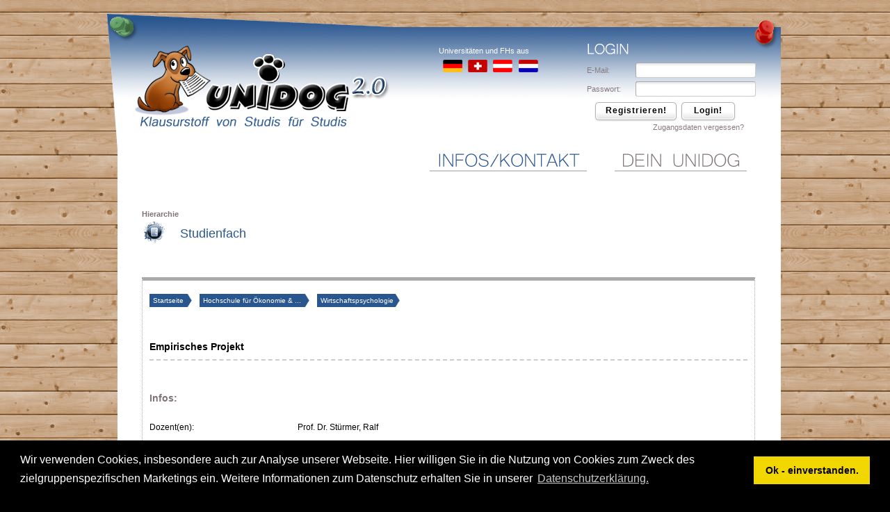

--- FILE ---
content_type: text/html; charset=UTF-8
request_url: https://www.unidog.de/studienfach-ansehen/5853
body_size: 5903
content:
<!DOCTYPE html><html>
<head>
    <script type="text/javascript">
        /* <![CDATA[ */
        var WS_CURRENT_DOMAIN = 'https://www.unidog.de';
        var WS_HTTPS_DOMAIN = 'https://www.unidog.de';
        var WS_HTTP_DOMAIN = 'https://www.unidog.de';
        /* ]]> */
    </script>

        <title>Empirisches Projekt</title>

    <meta charset="utf-8">
    <meta http-equiv="Content-Style-Type" content="text/css"/>

    <meta name="generator" content="Uniwise Media UG (haftungsbeschränkt)"/>
    <meta name="author" content="Uniwise Media UG (haftungsbeschränkt)"/>
    <meta name="copyright" content="Uniwise Media UG (haftungsbeschränkt)"/>
    <meta name="programmer" content="Uniwise Media UG (haftungsbeschränkt)"/>

    <meta name="robots" content="index,follow"/>
    <meta name="distribution" content="global"/>
    <meta name="description" content="Mit UNIDOG.de einfach Mitschriften, Zusammenfassungen, Hausarbeiten, Lösungsskizzen kostenlos tauschen, allen Studis helfen und gleichzeitig Geld verdienen!"/>
    <meta name="keywords" content="UNIDOG, Studis, Mitschrift, Zusammenfassung, Seminararbeiten, Klausur, Prüfung"/>
    <meta name="language" content="deutsch, de"/>

    <meta property="og:title" content="Empirisches Projekt"/>
    <meta property="og:type" content="website"/>
    <meta property="og:url" content="https://www.unidog.de/studienfach-ansehen/5853"/>
    <meta property="og:description" content="Mit UNIDOG.de einfach Mitschriften, Zusammenfassungen, Hausarbeiten, Lösungsskizzen kostenlos tauschen, allen Studis helfen und gleichzeitig Geld verdienen!"/>
    <meta property="og:locale" content="de_DE"/>
    <meta property="og:site_name" content="UNIDOG.de"/>
    <meta property="og:image" content="https://www.unidog.de/graphics/og-unidog-logo.jpg"/>

    <meta name="twitter:card" content="summary"/>
    <meta name="twitter:site" content="@UNIDOG_DE"/>
    <meta name="twitter:title" content="Empirisches Projekt"/>
    <meta name="twitter:description" content="Mit UNIDOG.de einfach Mitschriften, Zusammenfassungen, Hausarbeiten, Lösungsskizzen kostenlos tauschen, allen Studis helfen und gleichzeitig Geld verdienen!"/>
    <meta name="twitter:image" content="https://www.unidog.de/graphics/og-unidog-logo.jpg"/>

    <link rel="alternate" type="application/rss+xml" title="RSS" href="https://www.unidog.de/rss.rdf"/>

    <meta name="verify-v1" content="gZM2Gk5bR+6Nz9GrnSaO8WUZ4YUG1mbP3amPo/1VNzY="/>
    <link rel="canonical" href="https://www.unidog.de/studienfach-ansehen/5853"/>

    <!-- START Google Analytics -->
    <script type="text/javascript">
        /* <![CDATA[ */
        var gaJsHost = (("https:" == document.location.protocol) ? "https://ssl." : "http://www.");
        document.write(unescape("%3Cscript src='" + gaJsHost + "google-analytics.com/ga.js' type='text/javascript'%3E%3C/script%3E"));
        /* ]]> */
    </script>
	<script>
        var gaProperty = 'UA-2467132-2';
        var disableStr = 'ga-disable-' + gaProperty;
        if (document.cookie.indexOf(disableStr + '=true') > -1) {
            window[disableStr] = true;
        }
        function gaOptout() {
            document.cookie = disableStr + '=true; expires=Thu, 31 Dec 2099 23:59:59 UTC; path=/';
            window[disableStr] = true;
            alert('Google Analytics Tracking wurde für diese Website deaktiviert.')
        }

        (function (i, s, o, g, r, a, m) {
            i['GoogleAnalyticsObject'] = r;
            i[r] = i[r] || function () {
                    (i[r].q = i[r].q || []).push(arguments)
                }, i[r].l = 1 * new Date();
            a = s.createElement(o),
                m = s.getElementsByTagName(o)[0];
            a.async = 1;
            a.src = g;
            m.parentNode.insertBefore(a, m)
        })(window, document, 'script', 'https://www.google-analytics.com/analytics.js', 'ga');

        ga('create', gaProperty, 'auto');
        ga('set', 'anonymizeIp', true);
        ga('send', 'pageview');
    </script>
    <!-- END Google Analytics -->
            <link rel="stylesheet" href="https://www.unidog.de/stylesheets/wrapper/reset.css?2018-07-07_14-23-02" type="text/css"/>

    <!--
	<link rel="stylesheet" href="https://www.unidog.de/vendor/jquery_ui/theme/ui.all.css?2018-07-07_14-23-02" type="text/css" />
-->
    <link rel="stylesheet" href="https://www.unidog.de/vendor/jquery_ui/css/ui-lightness/jquery-ui-1.8.7.custom.css" type="text/css"/>
    <link rel="stylesheet" href="https://www.unidog.de/vendor/superfish/css/superfish.css?2018-07-07_14-23-02" type="text/css"/>

    <link rel="stylesheet" href="https://www.unidog.de/vendor/jquery.prettyphoto/css/prettyPhoto.css?2018-07-07_14-23-02" type="text/css"/>

    <!--
	<link rel="stylesheet" href="https://www.unidog.de/vendor/jquery.autocomplete/jquery.autocomplete.css?2018-07-07_14-23-02" type="text/css" />  
-->
    <link rel="stylesheet" href="https://www.unidog.de/vendor/datepick/jquery.datepick.css?2018-07-07_14-23-02" type="text/css"/>

    <link rel="stylesheet" href="https://www.unidog.de/vendor/jquery.inputlimiter/jquery.inputlimiter.css?2018-07-07_14-23-02" type="text/css"/>

    <link rel="stylesheet" href="https://www.unidog.de/vendor/jquery.tooltip/jquery.tooltip.css?2018-07-07_14-23-02" type="text/css"/>

    <link rel="stylesheet" href="https://www.unidog.de/vendor/jquery.star/jquery.rating.css?2018-07-07_14-23-02" type="text/css"/>

    <link rel="stylesheet" href="https://www.unidog.de/vendor/jquery.uniform/uniform.default.css?2018-07-07_14-23-02" type="text/css" media="screen" charset="utf-8"/>

    <link rel="stylesheet" href="https://www.unidog.de/vendor/jquery.filetreeview/filetreeview.css?2018-07-07_14-23-02" type="text/css" media="screen" charset="utf-8"/>


    <link rel="stylesheet" href="https://www.unidog.de/stylesheets/wrapper/main-normal.css?2018-07-07_14-23-02" type="text/css"/>

    <!--[if lt IE 7]>
    <link rel="stylesheet" href="https://www.unidog.de/stylesheets/wrapper/ie6.css" rel="stylesheet" type="text/css"/>
    <![endif]-->

    <link rel="stylesheet" href="https://www.unidog.de/stylesheets/hierarchy/subject-info1.css?2018-07-07_14-23-02" type="text/css"/>
            <link rel="stylesheet" type="text/css" href="//cdnjs.cloudflare.com/ajax/libs/cookieconsent2/3.0.3/cookieconsent.min.css" />
<script src="//cdnjs.cloudflare.com/ajax/libs/cookieconsent2/3.0.3/cookieconsent.min.js"></script>
<script>
    window.addEventListener("load", function(){
        window.cookieconsent.initialise({
            "palette": {
                "popup": {
                    "background": "#000"
                },
                "button": {
                    "background": "#f1d600"
                }
            },
            "content": {
                "message": "Wir verwenden Cookies, insbesondere auch zur Analyse unserer Webseite. Hier willigen Sie in die Nutzung von Cookies zum Zweck des zielgruppenspezifischen Marketings ein. Weitere Informationen zum Datenschutz erhalten Sie in unserer",
                "dismiss": "Ok - einverstanden.",
                "link": "Datenschutzerklärung.",
                "href": "https://www.unidog.de/datenschutz"
            }
        })});
</script>        <script type="text/javascript" src="https://ajax.googleapis.com/ajax/libs/jquery/1.7.1/jquery.min.js"></script>
    <script type="text/javascript" src="https://code.jquery.com/ui/1.8.18/jquery-ui.js"></script>

    <script type="text/javascript" src="https://www.unidog.de/vendor/superfish/js/superfish.min.js?2018-07-07_14-23-02"></script>

    <script type="text/javascript" src="https://www.unidog.de/vendor/jcarousellite/jcarousellite.min.js?2018-07-07_14-23-02"></script>

    <script type="text/javascript" src="https://www.unidog.de/vendor/jquery.checkboxes/jquery.checkboxes.pack.js?2018-07-07_14-23-02"></script>

    <script type="text/javascript" src="https://www.unidog.de/vendor/jquery.example/jquery.example.min.js?2018-07-07_14-23-02"></script>

    <script type="text/javascript" src="https://www.unidog.de/vendor/jquery.inputlimiter/jquery.inputlimiter.js?2018-07-07_14-23-02"></script>

    <script type="text/javascript" src="https://www.unidog.de/vendor/jquery.livesearch/jquery.livesearch.min.js?2018-07-07_14-23-02"></script>

    <script type="text/javascript" src="https://www.unidog.de/vendor/jquery.quicksearch/jquery.quicksearch.min.js?2018-07-07_14-23-02"></script>

    <script type="text/javascript" src="https://www.unidog.de/vendor/jquery.localscroll/jquery.localscroll.min.js?2018-07-07_14-23-02"></script>
    <script type="text/javascript" src="https://www.unidog.de/vendor/jquery.localscroll/jquery.scrollto.min.js?2018-07-07_14-23-02"></script>

    <script type="text/javascript" src="https://www.unidog.de/vendor/jquery.tooltip/jquery.tooltip.min.js?2018-07-07_14-23-02"></script>

    <script type="text/javascript" src="https://www.unidog.de/vendor/jquery.prettyphoto/js/jquery.prettyPhoto.js?2018-07-07_14-23-02"></script>

    <script type="text/javascript" src="https://www.unidog.de/vendor/datepick/jquery.datepick.pack.js?2018-07-07_14-23-02"></script>
    <script type="text/javascript" src="https://www.unidog.de/vendor/datepick/jquery.datepick-de.js?2018-07-07_14-23-02"></script>

    <script type="text/javascript" src="https://www.unidog.de/vendor/jquery.star/jquery.rating.js?2018-07-07_14-23-02"></script>

    <script type="text/javascript" src="https://www.unidog.de/vendor/jquery.uniform/jquery.uniform.min.js?2018-07-07_14-23-02"></script>
    <script type="text/javascript" src="https://www.unidog.de/vendor/torsten/uniform.extension.min.js?2018-07-07_14-23-02"></script>

    <script type="text/javascript" src="https://www.unidog.de/vendor/jquery.filetreeview/filetreeview.js?2018-07-07_14-23-02"></script>

    <!--  facebook share button  -->

        <script type="text/javascript" src="https://www.unidog.de/javascripts/wrapper/main-normal.js?2018-07-07_14-23-02"></script>
    <script src="https://www.unidog.de/javascripts/hierarchy/subject-info1.js?2018-07-07_14-23-02" type="text/javascript"></script>
    </head>

<body>
<!-- START feedback corner box -->
<!-- END feedback corner box -->

<!-- START loading box -->
<div id="loading_box">
    <img src="https://www.unidog.de/graphics/ajax-loader.gif" width="32" height="32" alt="AjaxLoader"/>
    <br/>
    Bitte warten ...
</div><!-- START loading box -->

<!-- START body wrapper -->
<div id="body_wrapper">

    <!-- START page wrapper -->
    <div id="page_wrapper">

        <!-- START clicker -->
        <div id="clicker" class="replace_location_element">&nbsp;</div>
        <input type="hidden" class="replace_location_url" value="https://www.unidog.de"/>

        
        <!-- END clicker -->

        <!-- START header wrapper -->
        <div id="header_wrapper">

            <!-- START top info header box -->
            <div id="top_info_header_box">
    <div id="flags">
        <div id="flags-text">Universitäten und FHs aus</div>
        <img alt="Deutschland Schweiz Österreich Niederlanden" src="https://www.unidog.de/graphics/flags.png" width="137" height="18"/>
    </div>
    <!--
	<img alt="Der UNIDOG-SONG ist da! Hör ihn Dir an!" src="https://www.unidog.de/graphics/header_text/song.png" width="68" height="21" />
	<div>
		<table>
			<tr>
				<td style="vertical-align: middle;">
					<img src="https://www.unidog.de/graphics/unidog-song.png" width="57" height="34" />
				</td>
				<td style="vertical-align: middle; font-size: 11px; padding: 0 10px;">
					Der UNIDOG-SONG ist da... hör ihn Dir an!
				</td>
			</tr>
		</table>
	</div>
	<div>
				<object data="https://www.unidog.de/flashs/mp3player.swf?playerID=1&amp;soundFile=https://www.unidog.de/stuff/mp3s/the-original-unidog-song.mp3&amp;" type="application/x-shockwave-flash" width="200" height="24" id="mp3player2">
			<param name="movie" value="https://www.unidog.de/flashs/mp3player.swf?playerID=1&amp;soundFile=https://www.unidog.de/stuff/mp3s/the-original-unidog-song.mp3&amp;" >
			<param name="FlashVars" value="playerID=1&amp;soundFile=https://www.unidog.de/stuff/mp3s/the-original-unidog-song.mp3" >
			<param name="quality" value="high">
			<param name="menu" value="false">
			<param name="wmode" value="transparent">
		</object>
	</div>
	<div>
		<div class="fb-like" data-href="http://www.facebook.com/Unidog.de" data-send="false" data-layout="button_count" data-width="120" data-show-faces="false" data-font="arial"></div>
	</div>
	-->
</div>		            <!-- END activity header box -->

            <!-- START slogan header box -->
                        <!-- END slogan header box -->

            <!-- START login header box -->
            <div id="login_header_box">
    <form class="login_form" action="https://www.unidog.de/zugangsdaten-pruefung" method="post">
        <img src="https://www.unidog.de/graphics/header_text/login.png" alt="Komm rein! Die Community wartet auf dich!"/>

        <div>
            <table>
                <tr>
                    <td class="login_text">E-Mail:</td>
                    <td><input id="login_mailaddress" name="mailaddress" type="text" value="" tabindex="150"/></td>
                </tr>
                <tr>
                    <td class="login_text">Passwort:</td>
                    <td><input id="login_password" name="password" type="password" tabindex="160"/></td>
                </tr>
            </table>
            <div id="login_registration_button_box">
                <input id="registration_button" name="registration" type="button" class="replace_location_element" value="Registrieren!" tabindex="170"/>
                <input type="hidden" class="replace_location_url" value="https://www.unidog.de/registrierung"/>
                <input id="login_button" class="login_button" type="button" value="Login!" tabindex="180"/>
            </div>
        </div>
    </form>
    <div id="lost_logindata_box">
        <a href="https://www.unidog.de/zugangsdaten-verloren">Zugangsdaten vergessen?</a>
    </div>
</div>	            <!-- login header box -->

            <!-- START logout header box -->
                        <!-- END logout header box -->
        </div>
        <!-- END header wrapper -->

        <!-- START content wrapper -->
        <div id="content_wrapper">

            <!-- START navigation_wrapper -->
            <div id="navigation_wrapper">
                <!-- START navigation -->
<div id="navigation">
    <ul class="sf-menu">

        <li>
            <div class="navigation_element_box">
                <img class="navigation_element_graphic" src="https://www.unidog.de/graphics/navigation/infos_contact_active.png" width="206" height="21" alt="Infos und Kontakt"/>
            </div>
            <ul>
                <li><a href="https://www.unidog.de/revolution">Hochschul-Revolution</a></li>
                <li><a href="https://www.unidog.de/so-funktioniert-unidog">So funktioniert UNIDOG</a></li>
                <li><a href="http://blog.unidog.de" target="_blank">News im Blog</a></li>
                <!-- <li><a href="https://www.unidog.de/verdienstmoeglichkeiten-mit-unidog">Verdienst<br />(-möglichkeiten)</a></li> -->
                <li><a href="https://www.unidog.de/infos-fuer-dozenten">Infos für Dozenten</a></li>
                <li><a href="https://www.unidog.de/kostenlose-lernliteratur">Kostenlose Lernliteratur</a></li>
                <li><a href="https://www.unidog.de/service-kontakt">Service-Kontakt</a></li>
                <li><a href="https://www.unidog.de/faq">FAQ</a></li>
                <li><a href="https://www.unidog.de/registrierung">Registrierung</a></li>
            </ul>
        </li>

        
        <li>
            <div id="navigation_inactive_your_unidog_box" class="navigation_element_box">
                <img class="navigation_element_graphic" src="https://www.unidog.de/graphics/navigation/your_unidog_unactive.png" width="170" height="21" alt="Publizieren"/>
            </div>
        </li>


    </ul>

    <input type="hidden" id="navigation_visitor_hidden_text" value="Melde Dich jetzt kostenlos bei UNIDOG an."/>

</div>
<!-- END navigation -->		            </div>
            <!-- END navigation wrapper -->

            <!-- START content -->
            <div id="content">
                <div class="headline_box">
    <table class="headline_table">
                    <tr>
                <td class="small_headline" colspan="2">
                    Hierarchie                </td>
            </tr>
                    <tr>
            <td class="icon_column">
                                    <img src="https://www.unidog.de/graphics/headline_icons/list.png" alt=""/>
                                </td>
            <td class="big_headline_column">
                Studienfach            </td>
        </tr>
            </table>
</div>
<div id="wrapper_hierarchy_info_box">
    <div id="hierarchy_box">
        <table>
            <tr>
                <td class="hierarchy_previous_element_column">
                                            <a class="hierarchy_previous_element_link" href="https://www.unidog.de/start">
                            Startseite
                        </a>
                                            <a class="hierarchy_previous_element_link" href="https://www.unidog.de/hochschule-ansehen/839">
                        <span class="shorten_string_text">Hochschule für Ökonomie &amp; ... </span>
				<input type="hidden" class="shorten_string_hidden_text" value="Hochschule für Ökonomie &amp; Management Köln" />                    </a>
                    <a class="hierarchy_previous_element_link" href="https://www.unidog.de/fakultaet-ansehen/1755">
                        Wirtschaftspsychologie                    </a>
                </td>
            </tr>
            <tr>
                <td id="hierarchy_actual_element_column">
                    <h1>Empirisches Projekt</h1>
                </td>
            </tr>
        </table>
    </div>

    <br/>

    <div id="subject_infos_box">
        <table>
            <tr>
                <td id="info_column">

                    <h4>Infos:</h4>
                    <br/>

                    <table class="info_table">
                        <tr>
                            <td class="info_label_column">Dozent(en):</td>
                            <td class="info_text_column">
                                Prof. Dr. Stürmer, Ralf                            </td>
                        </tr>
                    </table>

                </td>
            </tr>
        </table>
    </div>

    
    <div id="bigsearch_redirect_box">
        <a href="https://www.unidog.de/start"><img src="https://www.unidog.de/graphics/big-search-preview.png"/></a>
    </div>

    <br/><br/>

    <h3>Neue Unterlagen (1)</h3>

    <div class="content_listing_box">
        <table id="files_table">
                            <tr class="file_row light_row">
                    <td class="title_column">
                        <a class="hierarchy_link" href="https://www.unidog.de/dokument-ansehen/16513~studienfach-ansicht~5853__Lebenszufriedenheit-und-Einkommen">
                            Lebenszufriedenheit und Einkommen                        </a>
                        <input type="hidden" class="hierarchy_trail_hidden_text" value="Kann nicht angezeigt werden!"/>
                    </td>
                    <td class="file_type_column"></td>
                    <td class="date_column">SS2022</td>
                </tr>
                        </table>
    </div>

    <br/><br/>

    <h3>Schwarzes Brett Beiträge (0)</h3>

    <div class="content_listing_box">
        <table id="bulletin_board_categories_table">
                    </table>
    </div>

    <br/><br/>

    <h3>Links (0)</h3>

    <div class="content_listing_box">
        <table id="links_table">
                    </table>
    </div>

    
    <br/><br/>

</div>            </div>
            <!-- END content -->

            <img id="footer_shear_separator" src="https://www.unidog.de/graphics/shear-separator.png" alt=""/>

            <!-- START partners footer box -->
            <div id="partners_box">
    <table>
        <tr>
            <td id="partners_label_column">
                <a href="https://www.unidog.de/partnerschaften">
                    Unsere Partner:
                </a>
            </td>
            <td id="partners_links_column">
                <div id="partners_carousel">
                    <ul>
                        <li><a href="http://www.jobmensa.de" title="Jobmensa" target="_blank"><img src="https://www.unidog.de/graphics/partners/logo-jobmensa.jpg" alt="http://www.jobmensa.de" width="155" height="40"/></a></li>
                        <li><a href="http://www.jobmailing.de" target="_blank"><img src="https://www.unidog.de/graphics/partners/logo-jobmailing.jpg" alt="http://www.jobmailing.de" width="150" height="38"/></a></li>
                        <li><a href="http://www.franke-rep.de" target="_blank"><img src="https://www.unidog.de/graphics/partners/logo-franke-rep.jpg" alt="Repetitorium Köln"/></a></li>
                        <li><a href="http://www.virtualnights.com" target="_blank"><img src="https://www.unidog.de/graphics/partners/logo-virtualnights.png" alt="http://www.virtualnights.com" width="143" height="43"/></a></li>
                        <li><a href="http://www.netbooks.de" title="netbooks" target="_blank"><img src="https://www.unidog.de/graphics/partners/logo-netbooks.png" alt="http://www.netbooks.de" width="150" height="53"/></a></li>
                        <li><a href="http://www.studentenjobs24.de" title="Studentenjobs"><img src="https://www.unidog.de/graphics/partners/logo-studentenjobs24.jpg" alt="Studentenjobs24"/></a></li>
                        <li><a href="http://www.semesterbooks.de" target="_blank"><img src="https://www.unidog.de/graphics/partners/logo-semesterbooks.jpg" alt="http://www.semesterbooks.de" width="147" height="50"/></a></li>
                        <li><a href="http://www.studidoo.de" target="_blank"><img src="https://www.unidog.de/graphics/partners/logo-studidoo.jpg" alt="http://www.studidoo.de" width="150" height="35"/></a></li>
                        <li><a href="http://www.bwl24.net" title="BWL" target="_blank"><img src="https://www.unidog.de/graphics/partners/logo-bwl24-1.png" alt="http://www.bwl24.net" width="150" height="40"/></a></li>
                        <li><a href="http://www.spirofrog.de" target="_blank" rel="nofollow"><img src="https://www.unidog.de/graphics/partners/logo-spirofrog.jpg" rel="nofollow" alt="http://www.spirofrog.de" width="150" height="43"/></a></li>
                        <li><a href="http://www.studienkredit.de" target="_blank"><img src="https://www.unidog.de/graphics/partners/logo-studienkredit.jpg" alt="http://studienkredit.de" width="150" height="38"/></a></li>
                        <li><a href="http://www.geizstudent.de" target="_blank"><img src="https://www.unidog.de/graphics/partners/logo-geizstudent.gif" alt="http://www.geizstudent.de" width="150" height="35"/></a></li>
                        <li><a href="http://www.studyator.de" target="_blank"><img src="https://www.unidog.de/graphics/partners/logo-studyator.gif" alt="http://www.studyator.de" width="150" height="35"/></a></li>
                        <li><a href="http://www.bachelor-studium.net/" target="_blank"><img src="https://www.unidog.de/graphics/partners/logo-bachelor-studium.jpg" alt="Bachelor Studium" width="150" height="35"/></a></li>
                        <li><a href="http://www.centralstationcrm.com" target="_blank"><img src="https://www.unidog.de/graphics/partners/logo-centralstationcrm.jpg" alt="http://www.centralstationcrm.com" width="150" height="35"/></a></li>
                        <li><a href="http://www.weiterbildung-fachwirt.de" target="_blank"><img src="https://www.unidog.de/graphics/partners/logo-weiterbildung-fachwirt.jpg" alt="http://www.weiterbildung-fachwirt.de" width="150" height="35"/></a></li>
                    </ul>
                </div>
            </td>
        </tr>
    </table>
</div>            <!-- END partners footer box -->

        </div>
        <!-- END content wrapper -->

        <!-- START footer wrapper -->
        <div id="footer_wrapper">

            <div id="footer_content">

                <!-- START social bookmarking footer box -->
                <div id="footer_links_box">
    <ul>
        <li><a href="https://www.unidog.de/impressum">Impressum</a></li>
        <li><a href="http://base.unidog.de/index.php/Presse" target="_blank">Presse</a></li>
                <li><a href="https://www.unidog.de/partnerschaften">Partnerschaften</a></li>
        <li><a href="http://www.blog.unidog.de" target="_blank">UNIDOG's Blog</a></li>
        <li><a href="http://www.unidog.de/mitschriften" target="_blank">Klausurstoff-Wiki</a></li>
    </ul>

    <ul>
        <li><a href="https://www.unidog.de/die-idee">Die Idee</a></li>
        <li><a href="https://www.unidog.de/ueber-uns">Über uns</a></li>
        <li><a href="https://www.unidog.de/infos-fuer-dozenten">Infos für Dozenten</a></li>
        <li><a href="https://www.unidog.de/kostenlose-lernliteratur">Kostenlose Lernliteratur</a></li>
        <li><a href="https://www.unidog.de/dokument-liste">Dokument-Liste</a></li>
            </ul>

    <ul>
        <li><a href="https://www.unidog.de/allgemeine-geschaeftsbedingungen-fuer-mitglieder" rel="nofollow">AGB für Mitglieder</a></li>
        <li><a href="https://www.unidog.de/allgemeine-geschaeftsbedingungen-fuer-autoren" rel="nofollow">AGB für Autoren</a></li>
        <li><a href="https://www.unidog.de/autoren-richtlinien" rel="nofollow">Autoren-Richtlinien</a></li>
        <li><a href="https://www.unidog.de/datenschutz" rel="nofollow">Datenschutzerklärung</a></li>
    </ul>
</div>                <!-- END social bookmarking footer box -->

                <!-- START social bookmarking footer box -->
                <div id="social_bookmarks_box">
</div>
                <!-- END social bookmarking footer box -->

                <!-- START unidog support box -->
                <div id="support_box">
    <ul>
        <li>UNIDOG Support:</li>
        <li>E-Mail: <script>
				<!--
				printMailAddress('service(->)unidog.de');
				-->
				</script></li>
    </ul>
</div>                <!-- END unidog support box -->
            </div>

        </div>
        <!-- END footer wrapper -->

    </div>
    <!-- END page wrapper -->
</div>
<!-- END body wrapper -->

</body>


</html>

--- FILE ---
content_type: text/css
request_url: https://www.unidog.de/vendor/jquery.inputlimiter/jquery.inputlimiter.css?2018-07-07_14-23-02
body_size: 127
content:
.limiterBox {
	border: 1px solid #000;
	border-bottom: none;
	background-color: #ffffeb;
	padding: 3px 6px;
	font-size: 10px;
}

--- FILE ---
content_type: text/css
request_url: https://www.unidog.de/vendor/jquery.filetreeview/filetreeview.css?2018-07-07_14-23-02
body_size: 763
content:
UL.jqueryFileTree {
	font-family: Verdana, sans-serif;
	font-size: 12px;
	line-height: 18px;
	padding: 0px;
	margin: 0px;
}

UL.jqueryFileTree LI {
	list-style: none;
	padding: 0px;
	padding-left: 20px;
	margin: 0px;
	white-space: nowrap;
}

UL.jqueryFileTree A {
	color: #333;
	text-decoration: none;
	display: block;
	padding: 0px 2px;
}

UL.jqueryFileTree A:hover {
	background: #BDF;
}

/* Core Styles */
.jqueryFileTree LI.directory { background: url(images/directory.png) left top no-repeat; }
.jqueryFileTree LI.expanded { background: url(images/folder_open.png) left top no-repeat; }
.jqueryFileTree LI.file { background: url(images/icons/bullet_blue.png) left top no-repeat; }
.jqueryFileTree LI.wait { background: url(images/spinner.gif) left top no-repeat; }
.jqueryFileTree LI.other_faculty { background: url(images/icons/folder_add.png) left top no-repeat; }
.jqueryFileTree LI.other_uni { background: url(images/icons/folder_add.png) left top no-repeat; }
.jqueryFileTree LI.other_file { background: url(images/icons/bullet_add.png) left top no-repeat; }
/* File Extensions*/
.jqueryFileTree LI.ext_3gp { background: url(images/film.png) left top no-repeat; }
.jqueryFileTree LI.ext_afp { background: url(images/code.png) left top no-repeat; }
.jqueryFileTree LI.ext_afpa { background: url(images/code.png) left top no-repeat; }
.jqueryFileTree LI.ext_asp { background: url(images/code.png) left top no-repeat; }
.jqueryFileTree LI.ext_aspx { background: url(images/code.png) left top no-repeat; }
.jqueryFileTree LI.ext_avi { background: url(images/film.png) left top no-repeat; }
.jqueryFileTree LI.ext_bat { background: url(images/application.png) left top no-repeat; }
.jqueryFileTree LI.ext_bmp { background: url(images/picture.png) left top no-repeat; }
.jqueryFileTree LI.ext_c { background: url(images/code.png) left top no-repeat; }
.jqueryFileTree LI.ext_cfm { background: url(images/code.png) left top no-repeat; }
.jqueryFileTree LI.ext_cgi { background: url(images/code.png) left top no-repeat; }
.jqueryFileTree LI.ext_com { background: url(images/application.png) left top no-repeat; }
.jqueryFileTree LI.ext_cpp { background: url(images/code.png) left top no-repeat; }
.jqueryFileTree LI.ext_css { background: url(images/css.png) left top no-repeat; }
.jqueryFileTree LI.ext_doc { background: url(images/doc.png) left top no-repeat; }
.jqueryFileTree LI.ext_exe { background: url(images/application.png) left top no-repeat; }
.jqueryFileTree LI.ext_gif { background: url(images/picture.png) left top no-repeat; }
.jqueryFileTree LI.ext_fla { background: url(images/flash.png) left top no-repeat; }
.jqueryFileTree LI.ext_h { background: url(images/code.png) left top no-repeat; }
.jqueryFileTree LI.ext_htm { background: url(images/html.png) left top no-repeat; }
.jqueryFileTree LI.ext_html { background: url(images/html.png) left top no-repeat; }
.jqueryFileTree LI.ext_jar { background: url(images/java.png) left top no-repeat; }
.jqueryFileTree LI.ext_jpg { background: url(images/picture.png) left top no-repeat; }
.jqueryFileTree LI.ext_jpeg { background: url(images/picture.png) left top no-repeat; }
.jqueryFileTree LI.ext_js { background: url(images/script.png) left top no-repeat; }
.jqueryFileTree LI.ext_lasso { background: url(images/code.png) left top no-repeat; }
.jqueryFileTree LI.ext_log { background: url(images/txt.png) left top no-repeat; }
.jqueryFileTree LI.ext_m4p { background: url(images/music.png) left top no-repeat; }
.jqueryFileTree LI.ext_mov { background: url(images/film.png) left top no-repeat; }
.jqueryFileTree LI.ext_mp3 { background: url(images/music.png) left top no-repeat; }
.jqueryFileTree LI.ext_mp4 { background: url(images/film.png) left top no-repeat; }
.jqueryFileTree LI.ext_mpg { background: url(images/film.png) left top no-repeat; }
.jqueryFileTree LI.ext_mpeg { background: url(images/film.png) left top no-repeat; }
.jqueryFileTree LI.ext_ogg { background: url(images/music.png) left top no-repeat; }
.jqueryFileTree LI.ext_pcx { background: url(images/picture.png) left top no-repeat; }
.jqueryFileTree LI.ext_pdf { background: url(images/pdf.png) left top no-repeat; }
.jqueryFileTree LI.ext_php { background: url(images/php.png) left top no-repeat; }
.jqueryFileTree LI.ext_png { background: url(images/picture.png) left top no-repeat; }
.jqueryFileTree LI.ext_ppt { background: url(images/ppt.png) left top no-repeat; }
.jqueryFileTree LI.ext_psd { background: url(images/psd.png) left top no-repeat; }
.jqueryFileTree LI.ext_pl { background: url(images/script.png) left top no-repeat; }
.jqueryFileTree LI.ext_py { background: url(images/script.png) left top no-repeat; }
.jqueryFileTree LI.ext_rb { background: url(images/ruby.png) left top no-repeat; }
.jqueryFileTree LI.ext_rbx { background: url(images/ruby.png) left top no-repeat; }
.jqueryFileTree LI.ext_rhtml { background: url(images/ruby.png) left top no-repeat; }
.jqueryFileTree LI.ext_rpm { background: url(images/linux.png) left top no-repeat; }
.jqueryFileTree LI.ext_ruby { background: url(images/ruby.png) left top no-repeat; }
.jqueryFileTree LI.ext_sql { background: url(images/db.png) left top no-repeat; }
.jqueryFileTree LI.ext_swf { background: url(images/flash.png) left top no-repeat; }
.jqueryFileTree LI.ext_tif { background: url(images/picture.png) left top no-repeat; }
.jqueryFileTree LI.ext_tiff { background: url(images/picture.png) left top no-repeat; }
.jqueryFileTree LI.ext_txt { background: url(images/txt.png) left top no-repeat; }
.jqueryFileTree LI.ext_vb { background: url(images/code.png) left top no-repeat; }
.jqueryFileTree LI.ext_wav { background: url(images/music.png) left top no-repeat; }
.jqueryFileTree LI.ext_wmv { background: url(images/film.png) left top no-repeat; }
.jqueryFileTree LI.ext_xls { background: url(images/xls.png) left top no-repeat; }
.jqueryFileTree LI.ext_xml { background: url(images/code.png) left top no-repeat; }
.jqueryFileTree LI.ext_zip { background: url(images/zip.png) left top no-repeat; }

--- FILE ---
content_type: text/css
request_url: https://www.unidog.de/stylesheets/wrapper/main-normal.css?2018-07-07_14-23-02
body_size: 3519
content:
@charset "utf-8";

/* ----------------------------------------------------- */
/* main elements                                         */
/* ----------------------------------------------------- */

body {
	font-family: Verdana, Arial, Helvetica, sans-serif;
	background: #000000 url(/graphics/backgrounds/unidog-plankes.jpg) repeat; 
	font-size: 0.72em;
	color: #000000;
	line-height: 1.4em;
	border: 0;

}

a, a:active, a:visited {
	color: #2A568F;
	text-decoration: none;
}

a:hover {

	text-decoration: none;
}

img { 
	border-style: none; 
}

h2 {
	margin: 40px 0 20px 0;
	font-size: 1.6em;
	font-weight: bold;
}

h3 {
	margin: 20px 0 10px 0;
	font-size: 1.4em;	
	font-weight: bold;
}

h4 {
	margin: 10px 0 10px 0;
	color: #807378;
	font-size: 1.2em;	
	font-weight: bold;
}

h5 {
	margin: 10px 0 10px 0;
	color: #000000;
	font-size: 1em;	
	font-weight: bold;
}

p {

	margin: 0;
	padding: 0;
	line-height: 1.75em;	
}


ul {
	
	margin-left: 20px;
	list-style-type: disc;
	line-height: 20px;	
}

ol {
	
	margin-left: 20px;
	list-style-type: decimal;
	line-height: 20px;	
}
	
strong {
	font-weight: bold;
}

em {
	
	font-style:italic;
}


/* ----------------------------------------------------- */
/* form elements                                         */
/* ----------------------------------------------------- */

input[type=text], input[type=password]  {

	width: 330px;
}


input[type=radio]	{

	background-color: white;
	border: 0;
	width: 20px;
}


input[type=submit], input[type=button]	{

	padding: 3px;
	width: 200px;
	margin: 0 2px;

}

input[type=submit]:hover, input[type=button]:hover	{

	padding: 3px;
	width: 200px;
	margin: 0 2px;
}

input[type=radio][disabled=disabled] {
	
	padding: 3px;
}

input[type=submit][disabled=disabled], input[type=button][disabled=disabled]	{

	padding: 3px;
	margin: 0 2px;	
}


select {

	padding: 5px;	
	width: 336px;	
}


textarea {

	width: 330px;	
}

/* ----------------------------------------------------- */

.please_select_option {

	color: black;
	font-weight: bold;
}


.separator_option {

	color: black;
	font-weight: bold;
	background-color: white;
}

.correction_button { 

	margin-left: 435px !important;
	color: #000000; 
	width: 200px;
}


/* ----------------------------------------------------- */
/* wrapper                                               */
/* ----------------------------------------------------- */

#body_wrapper {

	text-align: center;
	width: 100%;
}

#page_wrapper {

	position: relative;
	width: 972px;
	padding: 20px 0;
	margin: auto;
	text-align: left;	
}

#feedback_box {

	position: fixed;
	top: 0;
	left: 0;
	z-index: 100;	
}	

#feedback_box a {
	
	background-color: transparent;
}

#wm_box {

	left: 20px;
	position: absolute;
	top: 150px;
	z-index: 10;	
}

#loading_box {

	position: fixed;
	z-index:100;
	height:35px;
	left:45%;
	padding:20px;
	text-align: center;
	top:50%;
	visibility: hidden;
	display: none;
	width:100px;
	background: #FFFF9A url(/graphics/backgrounds/yellow-bar.png) repeat-x scroll 50% 50% !important;
	border: #CCCCCC solid 2px;
	
}


/* original */
#header_wrapper {
	height: 200px; 
	width: 969px;
	background: url(../../graphics/backgrounds/header.png) no-repeat;
}


/* special with yellow box */
/*
#header_wrapper {
	height: 270px; 
	width: 969px;
	background: url(../../graphics/backgrounds/header-with-countdown.png) no-repeat;
}

#header_wrapper {
	height: 270px; 
	width: 969px;
	background: url(../../graphics/backgrounds/header-finished-countdown.png) no-repeat;
}
*/

/*
#clicker {

	position: absolute;
	top: 45px; 
	left: auto;
	margin-left: 35px;
	width: 330px;
	height: 140px;
	cursor: pointer;
}
*/

#clicker {

	position: absolute;
	top: 60px; 
	left: auto;
	margin-left: 35px;
	width: 330px;
	height: 140px;
	cursor: pointer;
}

/*
#clicker2 {
	
	cursor:pointer;
	height:100px;
	left:auto;
	margin-left:535px;	
	position:absolute;
	top:22px;
	width:300px;
}


#clicker2 {
	
	cursor:pointer;
	height:100px;
	left:auto;
	margin-left:535px;	
	position:absolute;
	top:22px;
	width:300px;
}
*/

#clicker3 {
	
	cursor:pointer;
	height:25px;
	left:auto;
	margin-left:625px;	
	position:absolute;
	top:22px;
	width:300px;
}



/*
#countdown {
	
	color:#5ad70f;
	font-size:18px;
	font-weight:bold;
	height:20px;
	left:auto;
	margin-left:604px;
	position:absolute;
	top:63px;
	width:30px;
}
*/

/* ----------------------------------------------------- */

#navigation_wrapper {
	width: 960px;
	height: 40px;
}

#navigation {
	position: relative;
	float: right;
	z-index: 1000;
}

.navigation_element_box {

	background-color: #FFFFFF;	
}

.navigation_element_graphic {
	
	border-bottom:	2px solid #CCCCCC;
	border-color:	#CCCCCC;
	border-style:	solid;
	margin-right:	40px;
	padding: 0 10px 4px 10px;	
}

.advertising_navigation_link {

	font-size: 10px;
	color: DDDDDD;	
}


/* ----------------------------------------------------- */

#content_wrapper {

	background: url(../../graphics/backgrounds/content.png) repeat-y;
	width: 100%;
}

#content {
	padding: 10px 40px 2px 50px;
	z-index: 1;  
}

.inner_content_wrapper {

	position: relative;
	padding: 10px;	
}

/* ----------------------------------------------------- */

/* original */
#slogan_header_box, #top_info_header_box {

	position: relative;
	float:	left;
	height: 110px;
	margin-top: 40px;
	margin-left: 450px;
	width: 225px;
}

#top_info_header_box div {
	
	margin-top: 5px;
}

 
/* special with yellow box */
/*
#slogan_header_box, #activity_header_box {

	position: relative;
	float:	left;
	height: 110px;
	margin-top: 120px;
	margin-left: 450px;
	width: 225px;
}
*/


#activitiy_carousel {
	
	height: 80px !important;
}

#activitiy_carousel li {
	
	font-size: 12px;	
	font-weight: bold;
	color: #807378;	
	height: 80px !important;
}

#slogan_text_box {
	
	margin-top:	10px;
}


/* ----------------------------------------------------- */

/* original */
#login_header_box, #logout_header_box {

	position: relative;
	float:	left;
	height:	140px;
	margin: 40px 0 0 15px;
	width: 245px;
}

/* special with yellow box */
/*
#login_header_box, #logout_header_box {

	position: relative;
	float:	left;
	height:	110px;
	margin: 120px 0 0 40px;
	width: 220px;
}
*/

#login_header_box .login_text {

	width: 70px;	
	font-size: 11px;
	color: #867A7F;
}

#login_header_box #login_mailaddress {

	margin: 5px 0 0 0;
	width: 165px;
}

#login_header_box #login_password {

	margin: 5px 0 0 0;
	width: 165px;
}

#login_header_box #registration_button {

	padding: 0;
	margin: 10px 0 0 0;
	padding: 0 5px;
	width: 105px;
	float: left;
}

#login_header_box .login_button {

	padding: 0;
	margin: 10px 0 0 45px;
	padding: 0 5px;
	width: 65px;
	float: left;
}


#login_header_box #login_registration_button_box {
	
	margin-top: 6px;	
}	

#login_header_box #lost_logindata_box {

	color: #2A568F;
	font-size: 11px;
	margin: 0 0 0 75px;
	text-align: center;
}

/* ----------------------------------------------------- */

#logout_header_box #welcome_text {

	font-size: 13px;
	font-weight: bold;
	height: 18px;
	margin-left: 5px;
}

#logout_header_box #welcome_logout_box {

	margin-top: 10px;
}

#logout_header_box #logout_form {
	margin-top: 15px;
}

#logout_header_box #logout_button {

	font-size: 11px;
	font-weight: bold;
	margin: 9px 0 0 0px;	 
	padding: 0 5px;	
	width: 125px;
}

#login_header_box a  {

	color: #867A7F;
}

/* ----------------------------------------------------- */

#footer_wrapper {

	clear: both;
	font-size: 9px;
	margin: 0 0;
	height: 150px;
	width: 969px;	
	background: transparent url(../../graphics/backgrounds/normal-footer.png) repeat-y scroll 0 0;	
}

#footer_wrapper a {

	color: #C0C0C0;
}

#footer_wrapper ul {

	list-style: none;
	margin: 0 0 5px 20px;
	min-width: 120px;
	float: left;
	line-height: 15px;	
}

#footer_shear_separator {
	
	padding: 100px 0 20px 45px;
}

#footer_content {
	
	padding: 10px 0 0 0; 
}

#footer_links_box {

	position: relative; 
	width: 440px;
	float: left;
	margin-top: 12px;
	padding: 0 0 0 40px;
}

#rss_feed_box {

    color: #C0C0C0;
    float: left;
    margin-left: 60px;
    margin-top: 3px;
    padding: 10px 0 0;
    position: relative;
    width: 120px;
}

#support_box {

    color: #C0C0C0;
    float: left;
    margin-left: 20px;
    margin-top: 3px;
    padding: 10px 0 0;
    position: relative;
    width: 160px;
}

#social_bookmarks_box {

	position: relative;
	margin: 12px 0 0 20px;
	width: 220px;
	color: #C0C0C0;
	float: left;
}


#partners_box {

	color: #807378;
	clear: both; 
	width: 870px; 
	padding:0 60px;
}

#partners_label_column {

	padding: 10px 0 0;
	vertical-align: top;
	width: 120px;
}

#partners_links_column {

	width: 750px;
}

#partners_carousel {

	width: 750px;
}

#partners_carousel li {

	width: 150px;
	height: 70px;
	margin: 0 20px;
}



/* ----------------------------------------------------- */



.error_text {
	
	color: #A03636;
	font-size: 11px;
}
	

.previous_page_button {

	width: 240px !important;
	margin-bottom: 20px !important;		
}


/* ----------------------------------------------------- */
/*	separators											 */
/* ----------------------------------------------------- */

.section_headline {
	border-bottom:1px dotted #ccd5e2;
	font-weight:bold;
	width: 240px;
}

.separator_line {
	margin: 20px 0 5px 0;
	border-bottom:1px solid #ccd5e2;
	font-weight:bold;
	width: 100%;
}

.correction_line {	
	
	background-color:	#EEEEEE;
	height: 25px;
	line-height: 25px;
	padding: 5px;
	width: 860px;
	margin: 10px 0;
}


/* ----------------------------------------------------- */
/*	input table											 */
/* ----------------------------------------------------- */


.input_table {

	width: 100%;
}

.input_label_column { 

	width: 250px;
	padding: 5px;	
	vertical-align: top;	
}

.input_field_column {

	width: 380px;
	padding: 5px;
	vertical-align: top;	 	
}

.input_notice_column {

	width: 250px;
	padding: 5px;	
	vertical-align: top;
	color: #808080;	 	 	
}

.button_left_column {

	width: 250px;
	text-align: right;
}

.button_center_column {

	text-align: center;
	width: 380px;
}

.button_right_column {

	width: 250px;
	text-align: left;
}

.img_buttons {
	background: none;
	border: none;
}
/* ----------------------------------------------------- */
/*	user data validate									 */
/* ----------------------------------------------------- */

.input_wrong 	{	

	border: 1px solid #A03636 ! important;
	background: #FFF0F0 ! important;	
	padding: 2px;
}

.text_wrong 	{	

	color: #A03636;
}

.input_ok 	{	

	border: 1px solid #3CA036 ! important;
	background: #F1FFF0 ! important;	
	padding: 2px;
}

.text_ok 	{	

	color: #3CA036;
}


/* ----------------------------------------------------- */

.invisible_thing {

	display: none;
}	

.visible_thing {

	display: inline;
}	


/* ----------------------------------------------------- */
/*	tables elements										 */
/* ----------------------------------------------------- */


/* ----------------------------------------------------- */
/*	odd even rows										 */
/* ----------------------------------------------------- */

.light_row {

	background-color: #FFFFFF;
	border-bottom: 1px dotted #CFCFCF;
}

.dark_row {

	background-color: #EEF3FF;
	border-bottom: 1px dotted #CFCFCF;
}

/* ----------------------------------------------------- */
/*	page headline										 */
/* ----------------------------------------------------- */

.headline_box {

	margin: 30px 0 30px 0;
	width: 100%;
}

.headline_table .small_headline { 

	font-weight: bold;
	font-size: 11px;
	color: #807378;
}

.headline_table .icon_column {

	vertical-align: middle;
	height: 35px;
	padding: 2px;	
	width: 50px;
	padding-bottom: 15px;
}

.headline_table .big_headline_column {


	vertical-align: middle;
	height: 35px;	
	width: 850px;
	font-size: 18px;
	color: #2A568F;	
	padding: 2px;	
	padding-bottom: 15px;		
}


.headline_table .text_column {

	vertical-align: middle;
}

/* ----------------------------------------------------- */
/*	page headline										 */
/* ----------------------------------------------------- */


.notice_box {

	margin: 30px 0 30px 0;
	width: 100%;
}

.notice_table .icon_column {

	vertical-align: middle;
	height: 35px;
	padding: 2px;	
	width: 50px;
}

.notice_table .text_column {

	vertical-align: middle;
}

/* ----------------------------------------------------- */
/*	vendor overload css								 */
/* ----------------------------------------------------- */	
		
/* superfish */		
.sf-menu a:focus, .sf-menu a:hover, .sf-menu a:active {
	background: #FFFF9A url(/graphics/backgrounds/yellow-bar.png) repeat-x scroll 50% 50%;
}

.sf-with-ul {
	cursor:default
}

/* ----------------------------------------------------- */	

/* thinkbox */		
#TB_title {
	
	font-weight:bold;
	background: #FFFF9A url(/graphics/backgrounds/yellow-bar.png) repeat-x scroll 50% 50%
}

#TB_window {

	border: 0;	
}

#TB_window a {

	color: #2A568F !important;	
}
	
/* ----------------------------------------------------- */		

/* flexigrid */
.flexigrid select {

	width: 150px;
}

.flexigrid .qsbox {
	
	width: 200px;	
}

.flexigrid div.pDiv input {
	
	width: 50px;	
}

.flexigrid tr.erow td {
	background: #EEF3FF;
	border-bottom: 1px solid #EEF3FF;
}

.flexigrid div.bDiv tr:hover td, 
.flexigrid div.bDiv tr:hover td.sorted,
.flexigrid div.bDiv tr.trOver td.sorted, 
.flexigrid div.bDiv tr.trOver td	{

	background: #FFFF9A;
	border-left: 1px solid #eef8ff;
	border-bottom: 1px dotted #a8d8eb;
}

/* ----------------------------------------------------- */

/* context menu */
.context_menu {

	width: 233px;	
	background: #5E5A5A none repeat scroll 0 0;
	font-weight: bold;
}

.context_menu a {
	
	width: 200px;
	color: #ffffff;
	font-weight: bold;
}

.context_menu li a {
	
	padding-top: 4px;
	padding-bottom: 4px;	
}

.context_menu li.hover a {
	
	color: #000000;
	padding-top: 4px;
	padding-bottom: 4px;	
	background-color: #FFFF9A;
}

/* ----------------------------------------------------- */	

/* inputlimiter */
.limiterBox {
	background-color:#2A568F;
	border: none;
	border-bottom: 5px white solid;
	color:white;
	font-size:10px;
	padding:3px 6px;
}

/* ----------------------------------------------------- */

/* jquery ui */
.ui-tabs .ui-tabs-hide {
     display: none;
}

.ui-tabs a,
.ui-tabs a:visited,
.ui-tabs a:active {
	
	color: #2A568F;	
}

.ui-state-hover {
	background: #FFFF9A url(/graphics/backgrounds/yellow-bar.png) repeat-x scroll 50% 50% !important;
	color: #000000 !important;
	cursor: pointer;
	border: 0 !important;	
	margin: 0px !important;
}

.ui-state-default, .ui-widget-content .ui-state-default {

	background-color: #EBEBEB !important;
	border: 0 !important;
	margin-left: 0px !important;	
}

.ui-state-default a:hover {
	background-color: #EBEBEB !important;
}

.ui-widget-header {
	
    background: url("../../../../graphics/backgrounds/grey-bar.png") repeat-x scroll 50% 50% #CCCCCC;
    border: 1px solid #AAAAAA;
    color: #000000;
    font-weight: bold;
}

.ui-corner-all {
    border-radius: 5px;	
}




/* ----------------------------------------------------- */

/* uniform overload */

input.text, input.email, input.password, textarea.uniform {

	font-family: verdana,arial !important;	
}

.selector,
.selector select {
	width: 330px !important;
	
}

.selector option {
	background-color: white;
}

.selector span {
	width: 300px !important;
}

.button span {
	white-space: nowrap;
	text-transform: none !important;
	width: 200px;
}

#uniform-registration_button {
	margin: 0 0 0 10px !important;
}

.uniform-login_button {
	margin-left: 10px !important;
}

#uniform-logout_button {
	margin-left: 80px !important;
}


#flags {
	margin-left:27px;
	margin-top:80px;
}

#flags-text {
	color:#fff;
	font-size:11px;
}

#flags img {
	margin-top:5px;
	margin-left:6px;
}




/* ----------------------------------------------------- */



--- FILE ---
content_type: text/css
request_url: https://www.unidog.de/stylesheets/hierarchy/subject-info1.css?2018-07-07_14-23-02
body_size: 1052
content:
@charset "utf-8";

/* ----------------------------------------------------- */

#wrapper_hierarchy_info_box { 

	position:relative;  
	width:860px;
	margin-top: 15px; 
	border-top: 5px solid #AAAAAA;
	border-right: 1px dotted #AAAAAA;
	border-bottom: 5px solid #AAAAAA;
	border-left: 1px dotted #AAAAAA;
	padding:	0px 10px;		     

}


#hierarchy_box {

	border-bottom: 2px dashed #CCCCCC;
	margin: 0 0 20px 0;			
}

.hierarchy_previous_element_column {

	position: relative;
	font-size: 12px;
	padding: 5px;
	padding: 20px 0 10px 0;	
}

#hierarchy_actual_element_column {

	position: relative;
	font-size: 14px;
	font-weight: bold;
	padding: 40px 0 10px 0;
}

.hierarchy_previous_element_link {
	
	padding: 4px 10px 4px 5px; 
	margin-right: 10px; 
	background: #2A568F url(/graphics/hierarchy-corner.png) right center no-repeat; 
	color: #ffffff !important;
	font-size:10px;	
}

.hierarchy_previous_element_link:hover {
	
	padding: 4px 10px 4px 5px; 
	margin-right: 10px; 
	background: #FFFF9A url(/graphics/hierarchy-corner.png) right center no-repeat;
	color: #2A568F !important;  
	font-size:10px;
}


#info_column	{

	position: relative;
	height: 100%;	
	width: 600px;
	vertical-align: top;
	
}

.info_table {

	padding-left: 25px;
	width: 600px;
}


#bigsearch_redirect_box {

	margin: 50px 0;	
	text-align: center;	
}



/* ----------------------------------------------------- */
/* tab files
/* ----------------------------------------------------- */

#files_table {
	
	width: 820px;
	font-size: 11px;
}
		
#files_table .title_column_head {

	width: 400px;
	text-align: center;	
	color: #CCCCCC;		
	font-weight: bold;
}

#files_table .file_type_column_head {

	width: 250px;
	text-align: center;	
	color: #CCCCCC;		
	font-weight: bold;
}

#files_table .date_column_head {

	width: 140px;   
	text-align: center;  
	color: #CCCCCC;	
	font-weight: bold;	
}


#files_table .title_column {
	
	width: 400px;	
	padding: 5px;
}

#files_table .file_type_column {
	
	width: 250px;
	padding: 5px;
	text-align: center;		
}

#files_table .date_column {
	
	width: 140px;	
	padding: 5px;
	text-align: center;
}


/* ----------------------------------------------------- */
/* tab bulletin board
/* ----------------------------------------------------- */

#bulletin_board_categories_table {
	
	width: 820px;
	font-size: 11px;
}
	
	
#bulletin_board_categories_table .category_name_column_head {

	width: 350px;
	text-align: center;	
	color: #CCCCCC;		
	font-weight: bold;
}


#bulletin_board_categories_table .category_name_column {
	
	width: 300px;
	font-weight: bold;
}

#bulletin_board_categories_table .category_topic_counter_column {
	
	width: 480px;
}

.bulletin_board_category_content_box {

	padding: 10px;
}

.bulletin_board_category_header_box {
	
	padding: 0.7em;
	margin: 5px 0;
	background: #CCCCCC url(/graphics/backgrounds/grey-bar.png) repeat-x scroll 50% 50%;
	border: 1px solid #AAAAAA;
}

.bulletin_board_category_hover_header_box {
	
	padding: 0.7em;
	margin: 5px 0;
	background: #FFFF9A url(/graphics/backgrounds/yellow-bar.png) repeat-x scroll 50% 50%;
	cursor: pointer;
}


#bulletin_board_categories_table .title_column_head {

	width: 400px;
	text-align: center;	
	color: #CCCCCC;		
	font-weight: bold;
}

#bulletin_board_categories_table .location_column_head {

	width: 250px;
	text-align: center;	
	color: #CCCCCC;		
	font-weight: bold;
}

#bulletin_board_categories_table .date_column_head {

	width: 140px;   
	text-align: center;  
	color: #CCCCCC;	
	font-weight: bold;	
}


#bulletin_board_categories_table .title_column {
	
	width: 400px;	
	padding: 5px;
}

#bulletin_board_categories_table .location_column {
	
	width: 250px;
	padding: 5px;
	text-align: center;		
}

#bulletin_board_categories_table .date_column {
	
	width: 140px;	
	padding: 5px;
	text-align: center;
}


.view_bulletin_board_topic_link, .section_of_link {

	color: #2A568F;
	cursor: pointer;
}

.view_bulletin_board_topic_hover_link, .section_of_hoverlink {

	cursor: pointer;

}

.no_replies {
	
	color: #ff0000 !important;
}
	
/* ----------------------------------------------------- */
/* tab links											 */
/* ----------------------------------------------------- */


#links_table {
	
	width: 820px;
	font-size: 11px;
}

#links_table .date_column_head {

	width: 140px;   
	text-align: center;  
	color: #CCCCCC;	
	font-weight: bold;	
}

#links_table .title_column {
	
	width: 400px;	
	padding: 5px;
}

#links_table .location_column {
	
	width: 250px;
	padding: 5px;	
	text-align: center;		
}

#links_table .date_column {
	
	width: 240px;	
	padding: 5px;
	text-align: center;
}

#links_table .link_content_box {

	padding: 10px;	
}

#links_table .link_preview_image {
	
	cursor: pointer;	
}

#links_table .link_description_column {

	padding-left: 25px;
	width: 465px;
	vertical-align: middle;
}

#links_table .link_preview_column {

	width: 200px;
	vertical-align: top;
	text-align: center;
}

.exit_unidog_text {

	color: #2A568F;
	cursor: pointer;
}

.exit_unidog_hover_link {

	cursor: pointer;

}

--- FILE ---
content_type: application/javascript
request_url: https://www.unidog.de/vendor/jquery.quicksearch/jquery.quicksearch.min.js?2018-07-07_14-23-02
body_size: 767
content:
jQuery(function(t){t.fn.quicksearch=function(e,s){var n,i,o,r,u="",h=this,l=t.extend({delay:100,selector:null,stripeRows:null,loader:null,noResults:"",bind:"keyup",onBefore:function(){},onAfter:function(){},show:function(){this.style.display=""},hide:function(){this.style.display="none"}},s);return this.go=function(){for(var t=0,e=!0,s=u.toLowerCase().split(" "),n=o.length,t=0;n>t;t++)this.test(s,i[t])||""==u?(l.show.apply(o[t]),e=!1):l.hide.apply(o[t]);return e?this.results(!1):(this.results(!0),this.stripe()),this.loader(!1),l.onAfter(),this},this.stripe=function(){if("object"==typeof l.stripeRows&&null!==l.stripeRows){var e=l.stripeRows.join(" "),s=l.stripeRows.length;r.not(":hidden").each(function(n){t(this).removeClass(e).addClass(l.stripeRows[n%s])})}return this},this.strip_html=function(e){var s=e.replace(new RegExp("<[^<]+>","g"),"");return s=t.trim(s.toLowerCase())},this.results=function(e){return"string"==typeof l.noResults&&""!==l.noResults&&(e?t(l.noResults).hide():t(l.noResults).show()),this},this.loader=function(e){return"string"==typeof l.loader&&""!==l.loader&&(e?t(l.loader).show():t(l.loader).hide()),this},this.test=function(t,e){for(var s=0;s<t.length;s+=1)if(-1===e.indexOf(t[s]))return!1;return!0},this.cache=function(){r=t(e),"string"==typeof l.noResults&&""!==l.noResults&&(r=r.not(l.noResults));var s="string"==typeof l.selector?r.find(l.selector):t(e).not(l.noResults);return i=s.map(function(){return h.strip_html(this.innerHTML)}),o=r.map(function(){return this}),this.go()},this.trigger=function(){return u=t(this).val(),this.loader(!0),l.onBefore(),window.clearTimeout(n),n=window.setTimeout(function(){h.go()},l.delay),this},this.cache(),this.results(!0),this.stripe(),this.loader(!1),this.each(function(){t(this).bind(l.bind,function(){h.trigger()})})}});

--- FILE ---
content_type: text/plain
request_url: https://www.google-analytics.com/j/collect?v=1&_v=j102&aip=1&a=2030462661&t=pageview&_s=1&dl=https%3A%2F%2Fwww.unidog.de%2Fstudienfach-ansehen%2F5853&ul=en-us%40posix&dt=Empirisches%20Projekt&sr=1280x720&vp=1280x720&_u=YEBAAEABAAAAACAAI~&jid=436545244&gjid=1105164357&cid=430534327.1765850163&tid=UA-2467132-2&_gid=61526386.1765850163&_r=1&_slc=1&z=1778794727
body_size: -449
content:
2,cG-NZ5JR3440K

--- FILE ---
content_type: application/javascript
request_url: https://www.unidog.de/javascripts/wrapper/main-normal.js?2018-07-07_14-23-02
body_size: 1522
content:
$(document).ready(function() { 
	
	$("select, input:checkbox, input:radio, input:file, input:text, input:button, input:submit, input:password, textarea, button")
		.not('.star, .img_buttons, #facebook_login_button')
		.uniform();
	
	$(".shorten_string_text").tooltip({
		showURL: false, 
		bodyHandler: function() {
			return $(this).next(".shorten_string_hidden_text").val();
		}
	});	
	
	$("#navigation_inactive_search_box, #navigation_inactive_your_unidog_box").tooltip({
		showURL: false, 		
		bodyHandler: function() {
			return $("#navigation_visitor_hidden_text").val();
		}
	});

	$("ul.sf-menu").superfish();	

	$("#partners_carousel").jCarouselLite({
		auto: 4000,
		speed: 5000,
		visible: 4
	}); 

		
	$("#logout_button").click(function () {
		submitLogoutForm();
		return null;
	});								


	$(".login_button").click(function () {
						
		submitLoginForm($(this).parents('.login_form'));
		return null;
	});
	
						
	$(".login_form").keypress(function (event) {
		if(event.which == 13) {
				
			submitLoginForm(this);
			return null;
		}
	});
	
	$(".replace_location_element").click(function() {
		
		var url = ($(this).next('.replace_location_url').val());
		
		// special for uniform button replacement
		if(url == undefined) {		
			var url = ($(this).parents('.button').next('.replace_location_url').val());
		}

		if(url != undefined) {		
			replaceLocation(url);
		}
	});
	
	$("#clicker3").click(function() {
	
		$.scrollTo('#universities_search_box',
				1000,
				{easing:'elasout'}
		);	
	});
	
	$.easing.elasout = function(x, t, b, c, d) {
		var s=1.70158;var p=0;var a=c;
		if (t==0) return b;  if ((t/=d)==1) return b+c;  if (!p) p=d*.3;
		if (a < Math.abs(c)) { a=c; var s=p/4; }
		else var s = p/(2*Math.PI) * Math.asin (c/a);
		return a*Math.pow(2,-10*t) * Math.sin( (t*d-s)*(2*Math.PI)/p ) + c + b;
	};
	
	ieSwfCorrect();
});

//--------------------------------------------------------
function getRandom( min, max ) {
	if( min > max ) {
		return( -1 );
	}
	if( min == max ) {
		return( min );
	}
 
    return( min + parseInt( Math.random() * ( max-min+1 ) ) );
}

//--------------------------------------------------------
function openNewWindow(destinationUrl, destinationTitle, destinationWidth, destinationHeight, destinationToolbar, destinationDirectories, destinationStatus, destinationScrollbars, destinationResize, destinationMenubar) {

	var options = "toolbar="+destinationToolbar+",width="+destinationWidth+",height="+destinationHeight+",directories="+destinationDirectories+",status="+destinationStatus+",scrollbars="+destinationScrollbars+",resizable="+destinationResize+",menubar="+destinationMenubar;
	
	msgWindow=window.open(destinationUrl,destinationTitle, options);
	
	return msgWindow;
}

// --------------------------------------------------------
function ieSwfCorrect() {
	theObjects = document.getElementsByTagName("object"); 
	
	for (var i = 0; i < theObjects.length; i++) { 
		
		theObjects[i].outerHTML = theObjects[i].outerHTML; 
	} 
} 

// --------------------------------------------------------
function printMailAddress(address) {
	
	var address = address.replace('(->)','@');
	var outputString = '<a href="mailto: '+ address + '">'+ address + '</a>';
	document.write(outputString);
}

// --------------------------------------------------------
function submitLoginForm(loginForm) {
	
	$("#registration_button").fadeOut('slow');
	$(".login_button").fadeOut('slow');
	$("#lost_logindata_box").fadeOut('slow');
	
	showAjaxLoadingBox();
	
	$(loginForm).submit();								
}

// --------------------------------------------------------
function submitLogoutForm() {

	$("#logout_button").fadeOut('slow');
	
	showAjaxLoadingBox();
	
	$("#logout_form").submit();									
}

// --------------------------------------------------------
function replaceLocation(newLocation) {
	
	location.replace(newLocation);
}

//--------------------------------------------------------
function trim (input) {

	return input.replace (/^\s+/, '').replace (/\s+$/, '');
}

// --------------------------------------------------------
function showAjaxLoadingBox() {
	
	$("#loading_box").css("visibility","visible");
	$("#loading_box").css("display","block");
}

// --------------------------------------------------------
function hideAjaxLoadingBox() {
	
	$("#loading_box").css("visibility","hidden");
	$("#loading_box").css("display","none");
}

--- FILE ---
content_type: application/javascript
request_url: https://www.unidog.de/vendor/jquery.livesearch/jquery.livesearch.min.js?2018-07-07_14-23-02
body_size: 730
content:
jQuery.fn.liveSearch=function(conf){var config=jQuery.extend({url:'/?module=SearchResults&q=',id:'jquery-live-search',duration:400,typeDelay:200,loadingClass:'loading',onSlideUp:function(){}},conf);var liveSearch=jQuery('#'+config.id);if(!liveSearch.length){liveSearch=jQuery('<div id="'+config.id+'"></div>').appendTo(document.body).hide().slideUp(0);jQuery(document.body).click(function(event){var clicked=jQuery(event.target);if(!(clicked.is('#'+config.id)||clicked.parents('#'+config.id).length||clicked.is('input'))){liveSearch.slideUp(config.duration,function(){config.onSlideUp()})}})}return this.each(function(){var input=jQuery(this).attr('autocomplete','off');var resultsShit=parseInt(liveSearch.css('paddingLeft'),10)+parseInt(liveSearch.css('paddingRight'),10)+parseInt(liveSearch.css('borderLeftWidth'),10)+parseInt(liveSearch.css('borderRightWidth'),10);input.focus(function(){if(this.value!==''){if(liveSearch.html()==''){this.lastValue='';input.keyup()}else{liveSearch.slideDown(config.duration)}}}).keyup(function(){if(this.value!=this.lastValue){input.addClass(config.loadingClass);var q=this.value;if(this.timer){clearTimeout(this.timer)}this.timer=setTimeout(function(){jQuery.get(config.url+q,function(data){input.removeClass(config.loadingClass);if(data.length&&q.length){var tmpOffset=input.offset();var inputDim={left:tmpOffset.left,top:tmpOffset.top,width:input.outerWidth(),height:input.outerHeight()};inputDim.topNHeight=inputDim.top+inputDim.height;inputDim.widthNShit=inputDim.width-resultsShit;liveSearch.css({position:'absolute',left:inputDim.left+'px',top:inputDim.topNHeight+'px',width:inputDim.widthNShit+'px'});liveSearch.html(data).slideDown(config.duration)}else{liveSearch.slideUp(config.duration,function(){config.onSlideUp()})}})},config.typeDelay);this.lastValue=this.value}})})};

--- FILE ---
content_type: application/javascript
request_url: https://www.unidog.de/vendor/jquery.filetreeview/filetreeview.js?2018-07-07_14-23-02
body_size: 1512
content:
// jQuery File Tree Plugin
//
// Version 1.01
//
// Cory S.N. LaViska
// A Beautiful Site (http://abeautifulsite.net/)
// 24 March 2008
//
// Visit http://abeautifulsite.net/notebook.php?article=58 for more information
//
// Usage: $('.fileTreeDemo').fileTree( options, callback )
//
// Options:  root           - root folder to display; default = /
//           script         - location of the serverside AJAX file to use; default = jqueryFileTree.php
//           folderEvent    - event to trigger expand/collapse; default = click
//           expandSpeed    - default = 500 (ms); use -1 for no animation
//           collapseSpeed  - default = 500 (ms); use -1 for no animation
//           expandEasing   - easing function to use on expand (optional)
//           collapseEasing - easing function to use on collapse (optional)
//           multiFolder    - whether or not to limit the browser to one subfolder at a time
//           loadMessage    - Message to display while initial tree loads (can be HTML)
//
// History:
//
// 1.01 - updated to work with foreign characters in directory/file names (12 April 2008)
// 1.00 - released (24 March 2008)
//
// TERMS OF USE
// 
// This plugin is dual-licensed under the GNU General Public License and the MIT License and
// is copyright 2008 A Beautiful Site, LLC. 
//
(function($){
	
	$.fileTree = {version: '1.02'};	
	
	$.fn.fileTree = function(options, callback) {
				
			// Defaults
		
			var defaults = {
					
					'root' : '/',
					'script' : 'jqueryFileTree.php',
					'folderEvent' : 'click',
					'expandSpeed' : 500,
					'collapseSpeed' : 500,
					'expandEasing' : null,
					'collapseEasing' : null,
					'multiFolder' : true,
					'loadMessage' : 'Loading...'
			};
			
			var options = $.extend(defaults,options);
			
			$.fileTree.showTree = function(c, t) {
				
				$(c).addClass('wait');
				
				$(".jqueryFileTree.start").remove();
				
				// TST: changes
				if(options.root == t && typeof hierarchyStepChoice != "undefined") t = t+"~"+hierarchyStepChoice;
											
				
				$.post(options.script, { dir: t }, function(data) {

					$(c).find('.start').html('');
					$(c).removeClass('wait').append(data);

					if( options.root == t ) $(c).find('UL:hidden').show(); else $(c).find('UL:hidden').slideDown({ duration: options.expandSpeed, easing: options.expandEasing });
					
					bindTree(c);
				});
				
			};
			
			function bindTree(t) {
				
				$(t).find('LI A').live(options.folderEvent, function() {
					
					if( $(this).parent().hasClass('directory') ) {
						if( $(this).parent().hasClass('collapsed') ) {
							// Expand
							if( !options.multiFolder ) {
								$(this).parent().parent().find('UL').slideUp({ duration: options.collapseSpeed, easing: options.collapseEasing });
								$(this).parent().parent().find('LI.directory').removeClass('expanded').addClass('collapsed');
							}
							$(this).parent().find('UL').remove(); // cleanup
							$.fileTree.showTree( $(this).parent(), escape($(this).attr('rel').match( /.*\// )) );
							$(this).parent().removeClass('collapsed').addClass('expanded');
							
							callback($(this).attr('rel'),$(this).text());
						} else {
							// Collapse
							$(this).parent().find('UL').slideUp({ duration: options.collapseSpeed, easing: options.collapseEasing });
							$(this).parent().removeClass('expanded').addClass('collapsed');
						}
					} else {
						callback($(this).attr('rel'),$(this).text());
					}
					return false;
				});
				// Prevent A from triggering the # on non-click events
				if( options.folderEvent.toLowerCase != 'click' ) $(t).find('LI A').live('click', function() { return false; });
			}	
			

			// TST don't now why i have to do like this ??!
			//$(this).each(function() {
				
				// Loading message		
				$(this).html('<ul class="jqueryFileTree start"><li class="wait">' + options.loadMessage + '<li></ul>');
				// Get the initial file list
				
				$.fileTree.showTree($(this), options.root);
			//});
			
	};
	
})(jQuery);

--- FILE ---
content_type: application/javascript
request_url: https://www.unidog.de/vendor/datepick/jquery.datepick.pack.js?2018-07-07_14-23-02
body_size: 11732
content:
/* http://keith-wood.name/datepick.html
   Datepicker for jQuery 3.5.0.
   Written by Marc Grabanski (m@marcgrabanski.com) and
              Keith Wood (kbwood@virginbroadband.com.au).
   Dual licensed under the GPL (http://dev.jquery.com/browser/trunk/jquery/GPL-LICENSE.txt) and 
   MIT (http://dev.jquery.com/browser/trunk/jquery/MIT-LICENSE.txt) licenses. 
   Please attribute the authors if you use it. */
eval(function(p,a,c,k,e,r){e=function(c){return(c<a?'':e(parseInt(c/a)))+((c=c%a)>35?String.fromCharCode(c+29):c.toString(36))};if(!''.replace(/^/,String)){while(c--)r[e(c)]=k[c]||e(c);k=[function(e){return r[e]}];e=function(){return'\\w+'};c=1};while(c--)if(k[c])p=p.replace(new RegExp('\\b'+e(c)+'\\b','g'),k[c]);return p}('(19($){15 2m=\'16\';19 3k(){8.7t=1g;8.2x=1b;8.3K=1g;8.2y=[];8.2z=1g;8.2n=1g;8.4l=[];8.4l[\'\']={5o:\'7u\',5p:\'7v 2A 3L 3M\',5q:\'5r\',5s:\'5r 7w 5t\',5u:\'&#4m;7x\',5v:\'2B 2A 5w 2C\',5x:\'&#4m;&#4m;\',5y:\'2B 2A 5w 3l\',5z:\'7y&#4n;\',5A:\'2B 2A 4o 2C\',5B:\'&#4n;&#4n;\',5C:\'2B 2A 4o 3l\',5D:\'7z\',5E:\'2B 2A 3L 2C\',2o:[\'7A\',\'7B\',\'7C\',\'7D\',\'5F\',\'7E\',\'7F\',\'7G\',\'7H\',\'7I\',\'7J\',\'7K\'],2D:[\'7L\',\'7M\',\'7N\',\'7O\',\'5F\',\'7P\',\'7Q\',\'7R\',\'7S\',\'7T\',\'7U\',\'7V\'],5G:\'2B a 5H 2C\',5I:\'2B a 5H 3l\',5J:\'7W\',5K:\'7X 7Y 2A 3l\',2p:[\'7Z\',\'80\',\'81\',\'82\',\'83\',\'84\',\'85\'],2q:[\'86\',\'87\',\'88\',\'89\',\'8a\',\'8b\',\'8c\'],5L:[\'8d\',\'8e\',\'8f\',\'8g\',\'8h\',\'8i\',\'8j\'],5M:\'8k 3m 8l 8m 3n 5N\',3o:\'5O 3m, M d\',3p:\'3N/2O/2E\',4p:0,5P:\'5O a 3M\',2P:1g};8.1N={5Q:\'2r\',4q:\'4r\',4s:{},2Q:\'8n\',5R:\'...\',5S:\'\',5T:1g,2R:1b,5U:\'\',5V:1x,4t:1g,5W:1g,5X:1g,5Y:1g,2S:1,2T:12,4u:1g,5Z:1x,60:1x,61:1g,62:\'-10:+10\',63:1g,64:1g,65:1g,66:1g,67:1g,68:8.4v,3q:\'+10\',69:1g,6a:8.3o,8o:1b,8p:1b,6b:1,4w:0,2F:1g,3r:\' - \',6c:1b,6d:1b,6e:1b,4x:1b,4y:1b,6f:1b,6g:\'\',6h:\'\',6i:1x};$.3O(8.1N,8.4l[\'\']);8.1j=$(\'<1i 1h="\'+8.4z+\'" 3s="4A: 6j;"></1i>\')}$.3O(3k.6k,{20:\'8q\',4z:\'16-1i\',4B:\'16-2d\',4C:\'16-2G\',2e:\'16-6l\',4D:\'16-8r\',4E:\'16-4F\',4G:\'16-3t\',3P:\'16-8s-2C\',3Q:\'16-8t\',3u:\'16-3L-5N\',3v:\'16-4H-3R-6m\',4I:\'16-3n-6m\',3S:\'16-8u\',8v:19(a){2U(8.1N,a||{});1a 8},6n:19(a,b){15 c=1b;1O(15 d 6o 8.1N){15 e=a.8w(\'3M:\'+d);17(e){c=c||{};4J{c[d]=8x(e)}4K(6p){c[d]=e}}}15 f=a.3w.3x();15 g=(f==\'1i\'||f==\'1P\');17(!a.1h)a.1h=\'6q\'+(++8.4L);15 h=8.4M($(a),g);h.1U=$.3O({},b||{},c||{});17(f==\'1c\'){8.6r(a,h)}1l 17(g){8.6s(a,h)}},4M:19(a,b){15 c=a[0].1h.4N(/([:\\[\\]\\.])/g,\'\\\\\\\\$1\');1a{1h:c,1c:a,1I:0,1B:0,1F:0,25:0,26:0,2d:b,1j:(!b?8.1j:$(\'<1i 1p="\'+8.4B+\'"></1i>\'))}},6r:19(d,e){15 f=$(d);17(f.2f(8.20))1a;15 g=8.18(e,\'5U\');15 h=8.18(e,\'2P\');17(g)f[h?\'6t\':\'6u\'](\'<1P 1p="\'+8.4C+\'">\'+g+\'</1P>\');15 i=8.18(e,\'5Q\');17(i==\'2r\'||i==\'3T\')f.2r(8.2V);17(i==\'2W\'||i==\'3T\'){15 j=8.18(e,\'5R\');15 k=8.18(e,\'5S\');15 l=$(8.18(e,\'5T\')?$(\'<3U/>\').2s(8.2e).6v({4O:k,6w:j,3y:j}):$(\'<2W 3z="2W"></2W>\').2s(8.2e).2X(k==\'\'?j:$(\'<3U/>\').6v({4O:k,6w:j,3y:j})));f[h?\'6t\':\'6u\'](l);l.8y(19(){17($.16.2z&&$.16.2Y==d)$.16.28();1l $.16.2V(d);1a 1g})}f.2s(8.20).4P(8.3V).6x(8.4Q).3W("6y.16",19(a,b,c){e.1U[b]=c}).3W("6z.16",19(a,b){1a 8.18(e,b)});$.2H(d,2m,e)},6s:19(d,e){15 f=$(d);17(f.2f(8.20))1a;f.2s(8.20).3W("6y.16",19(a,b,c){e.1U[b]=c}).3W("6z.16",19(a,b){1a 8.18(e,b)});$.2H(d,2m,e);8.4R(e,8.3X(e));$(\'1V\').2G(e.1j);8.21(e);e.1j.1C(8.2Z(e)[1]*$(\'.\'+8.3P,e.1j)[0].6A);f.2G(e.1j);8.3Y(e)},8z:19(a,b,c,d,e){15 f=8.6B;17(!f){15 g=\'6q\'+(++8.4L);8.29=$(\'<1c 3z="6C" 1h="\'+g+\'" 8A="1" 3s="2g: 3Z; 1D: -6D;"/>\');8.29.4P(8.3V);$(\'1V\').2G(8.29);f=8.6B=8.4M(8.29,1g);f.1U={};$.2H(8.29[0],2m,f)}2U(f.1U,d||{});8.29.2I(b);8.1S=(e?(41(e)?e:[e.8B,e.8C]):1b);17(!8.1S){15 h=42.6E||1q.1Q.43||1q.1V.43;15 i=42.6F||1q.1Q.44||1q.1V.44;15 j=1q.1Q.30||1q.1V.30;15 k=1q.1Q.31||1q.1V.31;8.1S=[(h/2)-2J+j,(i/2)-8D+k]}8.29.1v(\'1J\',8.1S[0]+\'2t\').1v(\'1D\',8.1S[1]+\'2t\');f.1U.4y=c;8.2n=1x;8.1j.2s(8.4D);8.2V(8.29[0]);17($.3A)$.3A(8.1j);$.2H(8.29[0],2m,f)},8E:19(a){15 b=$(a);17(!b.2f(8.20)){1a}15 c=a.3w.3x();$.8F(a,2m);17(c==\'1c\'){b.3a(\'.\'+8.4C).3b().3c().3a(\'.\'+8.2e).3b().3c().3d(8.20).45(\'2r\',8.2V).45(\'4P\',8.3V).45(\'6x\',8.4Q)}1l 17(c==\'1i\'||c==\'1P\')b.3d(8.20).6G()},8G:19(b){15 c=$(b);17(!c.2f(8.20)){1a}15 d=b.3w.3x();17(d==\'1c\'){b.3t=1g;c.3a(\'2W.\'+8.2e).3e(19(){8.3t=1g}).3c().3a(\'3U.\'+8.2e).1v({6H:\'1.0\',6I:\'\'})}1l 17(d==\'1i\'||d==\'1P\'){c.6J(\'.\'+8.4G).3b()}8.2y=$.6K(8.2y,19(a){1a(a==b?1b:a)})},8H:19(b){15 c=$(b);17(!c.2f(8.20)){1a}15 d=b.3w.3x();17(d==\'1c\'){b.3t=1x;c.3a(\'2W.\'+8.2e).3e(19(){8.3t=1x}).3c().3a(\'3U.\'+8.2e).1v({6H:\'0.5\',6I:\'3B\'})}1l 17(d==\'1i\'||d==\'1P\'){15 e=c.6J(\'.\'+8.4B);15 f=e.4S();15 g={1J:0,1D:0};e.4T().3e(19(){17($(8).1v(\'2g\')==\'8I\'){g=$(8).4S();1a 1g}});c.8J(\'<1i 1p="\'+8.4G+\'" 3s="\'+\'1C: \'+e.1C()+\'2t; 2a: \'+e.2a()+\'2t; 1J: \'+(f.1J-g.1J)+\'2t; 1D: \'+(f.1D-g.1D)+\'2t;"></1i>\')}8.2y=$.6K(8.2y,19(a){1a(a==b?1b:a)});8.2y.8K(b)},6L:19(a){1a(!a?1g:$.8L(a,8.2y)>-1)},1E:19(a){4J{1a $.2H(a,2m)}4K(6p){3f\'6M 8M 2H 1O 8 8N\';}},6N:19(a,b,c){15 d=b||{};17(2b b==\'3C\'){d={};d[b]=c}15 e=8.1E(a);17(e){17(8.2x==e){8.28(1b)}2U(e.1U,d);15 f=1d 1e();2U(e,{1w:1b,1W:1b,22:1b,1X:1b,1I:f.1r(),1B:f.1n(),1F:f.1m(),1y:f.1r(),1K:f.1n(),1G:f.1m(),25:f.1n(),26:f.1m()});8.21(e)}},8O:19(a,b,c){8.6N(a,b,c)},8P:19(a){15 b=8.1E(a);17(b){8.21(b)}},8Q:19(a,b,c){15 d=8.1E(a);17(d){8.4R(d,b,c);8.21(d);8.3Y(d)}},8R:19(a){15 b=8.1E(a);17(b&&!b.2d)8.4U(b);1a(b?8.4V(b):1b)},3V:19(a){15 b=$.16.1E(a.1L);15 c=1x;15 d=$.16.18(b,\'2P\');b.3K=1x;17($.16.2z)3D(a.4W){1f 9:$.16.28(1b,\'\');1k;1f 13:15 e=$(\'2K.\'+$.16.3v+\', 2K.\'+$.16.3u,b.1j);17(e[0])$.16.4X(a.1L,b.1F,b.1B,e[0]);1l $.16.28(1b,$.16.18(b,\'2Q\'));1k;1f 27:$.16.28(1b,$.16.18(b,\'2Q\'));1k;1f 33:$.16.1M(a.1L,(a.1z?-$.16.18(b,\'2T\'):-$.16.18(b,\'2S\')),\'M\');1k;1f 34:$.16.1M(a.1L,(a.1z?+$.16.18(b,\'2T\'):+$.16.18(b,\'2S\')),\'M\');1k;1f 35:17(a.1z||a.1Y)$.16.4Y(a.1L);c=a.1z||a.1Y;1k;1f 36:17(a.1z||a.1Y)$.16.4Z(a.1L);c=a.1z||a.1Y;1k;1f 37:17(a.1z||a.1Y)$.16.1M(a.1L,(d?+1:-1),\'D\');c=a.1z||a.1Y;17(a.6O.6P)$.16.1M(a.1L,(a.1z?-$.16.18(b,\'2T\'):-$.16.18(b,\'2S\')),\'M\');1k;1f 38:17(a.1z||a.1Y)$.16.1M(a.1L,-7,\'D\');c=a.1z||a.1Y;1k;1f 39:17(a.1z||a.1Y)$.16.1M(a.1L,(d?-1:+1),\'D\');c=a.1z||a.1Y;17(a.6O.6P)$.16.1M(a.1L,(a.1z?+$.16.18(b,\'2T\'):+$.16.18(b,\'2S\')),\'M\');1k;1f 40:17(a.1z||a.1Y)$.16.1M(a.1L,+7,\'D\');c=a.1z||a.1Y;1k;3B:c=1g}1l 17(a.4W==36&&a.1z)$.16.2V(8);1l c=1g;17(c){a.8S();a.8T()}1a!c},4Q:19(a){15 b=$.16.1E(a.1L);17($.16.18(b,\'6i\')){15 c=$.16.6Q($.16.18(b,\'3p\'));15 d=8U.8V(a.6R==50?a.4W:a.6R);1a a.1z||(d<\' \'||!c||c.6S(d)>-1)}},2V:19(b){b=b.1L||b;17(b.3w.3x()!=\'1c\')b=$(\'1c\',b.8W)[0];17($.16.6L(b)||$.16.2Y==b)1a;15 c=$.16.1E(b);15 d=$.16.18(c,\'6c\');2U(c.1U,(d?d.2h(b,[b,c]):{}));$.16.28(1b,\'\');$.16.2Y=b;$.16.4U(c);17($.16.2n)b.46=\'\';17(!$.16.1S){$.16.1S=$.16.51(b);$.16.1S[1]+=b.8X}15 e=1g;$(b).4T().3e(19(){e|=$(8).1v(\'2g\')==\'6T\';1a!e});17(e&&$.2u.52){$.16.1S[0]-=1q.1Q.30;$.16.1S[1]-=1q.1Q.31}15 f={1J:$.16.1S[0],1D:$.16.1S[1]};$.16.1S=1b;c.1w=1b;c.1j.1v({2g:\'3Z\',4A:\'8Y\',1D:\'-8Z\'});$.16.21(c);c.1j.1C($.16.2Z(c)[1]*$(\'.\'+$.16.3P,c.1j)[0].6A);f=$.16.6U(c,f,e);c.1j.1v({2g:($.16.2n&&$.3A?\'90\':(e?\'6T\':\'3Z\')),4A:\'6j\',1J:f.1J+\'2t\',1D:f.1D+\'2t\'});17(!c.2d){15 g=$.16.18(c,\'4q\')||\'4r\';15 h=$.16.18(c,\'2Q\');15 i=19(){$.16.2z=1x;17($.2u.53&&1t($.2u.54,10)<7){15 a=$.91.55(c.1j[0]);$(\'47.\'+$.16.3S).1v({1C:c.1j.1C()+a[0],2a:c.1j.2a()+a[1]})}};17($.48&&$.48[g])c.1j.4r(g,$.16.18(c,\'4s\'),h,i);1l c.1j[g](h,i);17(h==\'\')i();17(c.1c[0].3z!=\'56\')c.1c[0].2r();$.16.2x=c}},21:19(a){15 b=8.55(a.1j);15 c={1C:a.1j.1C()+b[0],2a:a.1j.2a()+b[1]};a.1j.6G().2G(8.6V(a)).92(\'47.\'+8.3S).1v({1C:c.1C,2a:c.2a});15 d=8.2Z(a);a.1j[(d[0]!=1||d[1]!=1?\'6W\':\'3b\')+\'6X\'](\'16-93\');a.1j[(8.18(a,\'2P\')?\'6W\':\'3b\')+\'6X\'](\'16-94\');17(a.1c&&a.1c[0].3z!=\'56\'&&a==$.16.2x)$(a.1c[0]).2r()},55:19(b){15 c=19(a){1a{95:1,96:2,97:3}[a]||a};1a[1t(c(b.1v(\'49-1J-1C\')))+1t(c(b.1v(\'49-6Y-1C\')))+1t(b.1v(\'4a-1J\'))+1t(b.1v(\'4a-6Y\')),1t(c(b.1v(\'49-1D-1C\')))+1t(c(b.1v(\'49-6Z-1C\')))+1t(b.1v(\'4a-1D\'))+1t(b.1v(\'4a-6Z\'))]},6U:19(a,b,c){15 d=a.1c?8.51(a.1c[0]):1b;15 e=42.6E||(1q.1Q?1q.1Q.43:1q.1V.43);15 f=42.6F||(1q.1Q?1q.1Q.44:1q.1V.44);15 g=1q.1Q.30||1q.1V.30;15 h=1q.1Q.31||1q.1V.31;17(8.18(a,\'2P\')||(b.1J+a.1j.1C()-g)>e)b.1J=2c.2L((c?0:g),d[0]+(a.1c?a.1c.1C():0)-(c?g:0)-a.1j.1C()-(c&&$.2u.52?1q.1Q.30:0));1l b.1J-=(c?g:0);17((b.1D+a.1j.2a()-h)>f)b.1D=2c.2L((c?0:h),d[1]-(c?h:0)-(8.2n?0:a.1j.2a())-(c&&$.2u.52?1q.1Q.31:0));1l b.1D-=(c?h:0);1a b},51:19(a){3E(a&&(a.3z==\'56\'||a.98!=1)){a=a.99}15 b=$(a).4S();1a[b.1J,b.1D]},28:19(a,b){15 c=8.2x;17(!c||(a&&c!=$.2H(a,2m)))1a;15 d=8.18(c,\'2F\');17(d&&c.2i)8.4b(\'#\'+c.1h,8.2M(c,c.1y,c.1K,c.1G));c.2i=1g;17(8.2z){b=(b!=1b?b:8.18(c,\'2Q\'));15 e=8.18(c,\'4q\');15 f=19(){$.16.57(c)};17(b!=\'\'&&$.48&&$.48[e])c.1j.58(e,$.16.18(c,\'4s\'),b,f);1l c.1j[(b==\'\'?\'58\':(e==\'9a\'?\'9b\':(e==\'9c\'?\'9d\':\'58\')))](b,f);17(b==\'\')8.57(c);15 g=8.18(c,\'6f\');17(g)g.2h((c.1c?c.1c[0]:1b),[(c.1c?c.1c.2I():\'\'),c]);8.2z=1g;8.2Y=1b;c.1U.4F=1b;17(8.2n){8.29.1v({2g:\'3Z\',1J:\'0\',1D:\'-6D\'});17($.3A){$.9e();$(\'1V\').2G(8.1j)}}8.2n=1g}8.2x=1b},57:19(a){a.1j.3d(8.4D).45(\'.16\');$(\'.\'+8.4E,a.1j).3b()},70:19(a){17(!$.16.2x)1a;15 b=$(a.1L);17((b.4T(\'#\'+$.16.4z).1T==0)&&!b.2f($.16.20)&&!b.2f($.16.2e)&&$.16.2z&&!($.16.2n&&$.3A))$.16.28(1b,\'\')},1M:19(a,b,c){15 d=8.1E($(a)[0]);8.4c(d,b+(c==\'M\'?8.18(d,\'4w\'):0),c);8.21(d)},4Z:19(a){15 b=$(a);15 c=8.1E(b[0]);17(8.18(c,\'4u\')&&c.1y){c.1I=c.1y;c.25=c.1B=c.1K;c.26=c.1F=c.1G}1l{15 d=1d 1e();c.1I=d.1r();c.25=c.1B=d.1n();c.26=c.1F=d.1m()}8.3F(c);8.1M(b)},59:19(a,b,c){15 d=$(a);15 e=8.1E(d[0]);e.4d=1g;e[\'3G\'+(c==\'M\'?\'71\':\'72\')]=e[\'9f\'+(c==\'M\'?\'71\':\'72\')]=1t(b.9g[b.9h].46,10);8.3F(e);8.1M(d)},5a:19(a){15 b=8.1E($(a)[0]);17(b.1c&&b.4d&&!$.2u.53)b.1c[0].2r();b.4d=!b.4d},73:19(a,b){15 c=8.1E($(a)[0]);c.1U.4p=b;8.21(c)},5b:19(a,b,c,d){17($(d).2f(8.3Q))1a;15 e=8.1E($(a)[0]);15 f=8.18(e,\'4x\');f.2h((e.1c?e.1c[0]:1b),[(b?1d 1e(b,c,$(d).6C()):1b),e])},4X:19(a,b,c,d){17($(d).2f(8.3Q))1a;15 e=8.1E($(a)[0]);15 f=8.18(e,\'2F\');17(f){e.2i=!e.2i;17(e.2i){$(\'.16 2K\',e.1j).3d(8.3u);$(d).2s(8.3u)}}e.1I=e.1y=$(\'a\',d).2X();e.1B=e.1K=c;e.1F=e.1G=b;17(e.2i){e.1W=e.22=e.1X=1b}1l 17(f){e.1W=e.1y;e.22=e.1K;e.1X=e.1G}8.4b(a,8.2M(e,e.1y,e.1K,e.1G));17(e.2i){e.1w=8.1s(1d 1e(e.1G,e.1K,e.1y));8.21(e)}1l 17(f){e.1I=e.1y=e.1w.1r();e.1B=e.1K=e.1w.1n();e.1F=e.1G=e.1w.1m();e.1w=1b;17(e.2d)8.21(e)}},4Y:19(a){15 b=$(a);15 c=8.1E(b[0]);17(8.18(c,\'4t\'))1a;c.2i=1g;c.1W=c.22=c.1X=c.1w=1b;8.4b(b,\'\')},4b:19(a,b){15 c=8.1E($(a)[0]);b=(b!=1b?b:8.2M(c));17(8.18(c,\'2F\')&&b)b=(c.1w?8.2M(c,c.1w):b)+8.18(c,\'3r\')+b;17(c.1c)c.1c.2I(b);8.3Y(c);15 d=8.18(c,\'4y\');17(d)d.2h((c.1c?c.1c[0]:1b),[b,c]);1l 17(c.1c)c.1c.6l(\'5t\');17(c.2d)8.21(c);1l 17(!c.2i){8.28(1b,8.18(c,\'2Q\'));8.2Y=c.1c[0];17(2b(c.1c[0])!=\'5c\')c.1c[0].2r();8.2Y=1b}},3Y:19(a){15 b=8.18(a,\'6g\');17(b){15 c=8.18(a,\'6h\')||8.18(a,\'3p\');15 d=8.4V(a);74=(41(d)?(!d[0]&&!d[1]?\'\':8.23(c,d[0],8.1Z(a))+8.18(a,\'3r\')+8.23(c,d[1]||d[0],8.1Z(a))):8.23(c,d,8.1Z(a)));$(b).3e(19(){$(8).2I(74)})}},9i:19(a){1a[(a.4e()||7)<6,\'\']},4v:19(a){15 b=1d 1e(a.1A());b.3H(b.1r()+4-(b.4e()||7));15 c=b.1A();b.9j(0);b.3H(1);1a 2c.9k((c-b)/(75*7))+1},3o:19(a,b){1a $.16.23($.16.18(b,\'3o\'),a,$.16.1Z(b))},5d:19(e,f,g){17(e==1b||f==1b)3f\'5e 76\';f=(2b f==\'5c\'?f.77():f+\'\');17(f==\'\')1a 1b;g=g||{};15 h=g.3q||8.1N.3q;15 j=g.2q||8.1N.2q;15 k=g.2p||8.1N.2p;15 l=g.2D||8.1N.2D;15 m=g.2o||8.1N.2o;15 n=-1;15 o=-1;15 p=-1;15 q=-1;15 r=1g;15 s=19(a){15 b=(x+1<e.1T&&e.1H(x+1)==a);17(b)x++;1a b};15 t=19(a){s(a);15 b=(a==\'@\'?14:(a==\'y\'?4:(a==\'o\'?3:2)));15 c=1d 9l(\'^\\\\d{1,\'+b+\'}\');15 d=f.9m(w).9n(c);17(!d)3f\'6M 5f 5g 2g \'+w;w+=d[0].1T;1a 1t(d[0],10)};15 u=19(a,b,c){15 d=(s(a)?c:b);1O(15 i=0;i<d.1T;i++){17(f.9o(w,d[i].1T)==d[i]){w+=d[i].1T;1a i+1}}3f\'9p 9q 5g 2g \'+w;};15 v=19(){17(f.1H(w)!=e.1H(x))3f\'9r 9s 5g 2g \'+w;w++};15 w=0;1O(15 x=0;x<e.1T;x++){17(r)17(e.1H(x)=="\'"&&!s("\'"))r=1g;1l v();1l 3D(e.1H(x)){1f\'d\':p=t(\'d\');1k;1f\'D\':u(\'D\',j,k);1k;1f\'o\':q=t(\'o\');1k;1f\'m\':o=t(\'m\');1k;1f\'M\':o=u(\'M\',l,m);1k;1f\'y\':n=t(\'y\');1k;1f\'@\':15 y=1d 1e(t(\'@\'));n=y.1m();o=y.1n()+1;p=y.1r();1k;1f"\'":17(s("\'"))v();1l r=1x;1k;3B:v()}}17(n==-1)n=1d 1e().1m();1l 17(n<2J)n+=1d 1e().1m()-1d 1e().1m()%2J+(n<=h?0:-2J);17(q>-1){o=1;p=q;9t{15 z=8.3g(n,o-1);17(p<=z)1k;o++;p-=z}3E(1x)}15 y=8.1s(1d 1e(n,o-1,p));17(y.1m()!=n||y.1n()+1!=o||y.1r()!=p)3f\'5e 3M\';1a y},9u:\'2E-3N-2O\',9v:\'D, 2O M 2E\',9w:\'2E-3N-2O\',9x:\'D, d M y\',9y:\'3m, 2O-M-y\',9z:\'D, d M y\',9A:\'D, d M 2E\',9B:\'D, d M 2E\',9C:\'D, d M y\',9D:\'@\',9E:\'2E-3N-2O\',23:19(e,f,g){17(!f)1a\'\';15 h=(g?g.2q:1b)||8.1N.2q;15 i=(g?g.2p:1b)||8.1N.2p;15 j=(g?g.2D:1b)||8.1N.2D;15 k=(g?g.2o:1b)||8.1N.2o;15 l=19(a){15 b=(q+1<e.1T&&e.1H(q+1)==a);17(b)q++;1a b};15 m=19(a,b,c){15 d=\'\'+b;17(l(a))3E(d.1T<c)d=\'0\'+d;1a d};15 n=19(a,b,c,d){1a(l(a)?d[b]:c[b])};15 o=\'\';15 p=1g;17(f)1O(15 q=0;q<e.1T;q++){17(p)17(e.1H(q)=="\'"&&!l("\'"))p=1g;1l o+=e.1H(q);1l 3D(e.1H(q)){1f\'d\':o+=m(\'d\',f.1r(),2);1k;1f\'D\':o+=n(\'D\',f.4e(),h,i);1k;1f\'o\':o+=m(\'o\',(f.1A()-1d 1e(f.1m(),0,0).1A())/75,3);1k;1f\'m\':o+=m(\'m\',f.1n()+1,2);1k;1f\'M\':o+=n(\'M\',f.1n(),j,k);1k;1f\'y\':o+=(l(\'y\')?f.1m():(f.78()%2J<10?\'0\':\'\')+f.78()%2J);1k;1f\'@\':o+=f.1A();1k;1f"\'":17(l("\'"))o+="\'";1l p=1x;1k;3B:o+=e.1H(q)}}1a o},6Q:19(a){15 b=\'\';15 c=1g;1O(15 d=0;d<a.1T;d++)17(c)17(a.1H(d)=="\'"&&!79("\'"))c=1g;1l b+=a.1H(d);1l 3D(a.1H(d)){1f\'d\':1f\'m\':1f\'y\':1f\'@\':b+=\'9F\';1k;1f\'D\':1f\'M\':1a 1b;1f"\'":17(79("\'"))b+="\'";1l c=1x;1k;3B:b+=a.1H(d)}1a b},18:19(a,b){1a a.1U[b]!==50?a.1U[b]:8.1N[b]},4U:19(a){15 b=8.18(a,\'3p\');15 c=a.1c?a.1c.2I().7a(8.18(a,\'3r\')):1b;a.1W=a.22=a.1X=1b;15 d=2R=8.3X(a);17(41(c)){15 e=8.1Z(a);17(c.1T>1){d=8.5d(b,c[1],e)||2R;a.1W=d.1r();a.22=d.1n();a.1X=d.1m()}4J{d=8.5d(b,c[0],e)||2R}4K(9G){d=2R}}a.1I=d.1r();a.25=a.1B=d.1n();a.26=a.1F=d.1m();a.1y=(c[0]?d.1r():0);a.1K=(c[0]?d.1n():0);a.1G=(c[0]?d.1m():0);8.4c(a)},3X:19(a){15 b=8.3I(8.18(a,\'2R\'),1d 1e());15 c=8.2j(a,\'2k\',1x);15 d=8.2j(a,\'2L\');b=(c&&b<c?c:b);b=(d&&b>d?d:b);1a b},3I:19(i,j){15 k=19(a){15 b=1d 1e();b.3H(b.1r()+a);1a b};15 l=19(a,b){15 c=1d 1e();15 d=c.1m();15 e=c.1n();15 f=c.1r();15 g=/([+-]?[0-9]+)\\s*(d|D|w|W|m|M|y|Y)?/g;15 h=g.7b(a);3E(h){3D(h[2]||\'d\'){1f\'d\':1f\'D\':f+=1t(h[1],10);1k;1f\'w\':1f\'W\':f+=1t(h[1],10)*7;1k;1f\'m\':1f\'M\':e+=1t(h[1],10);f=2c.2k(f,b(d,e));1k;1f\'y\':1f\'Y\':d+=1t(h[1],10);f=2c.2k(f,b(d,e));1k}h=g.7b(a)}1a 1d 1e(d,e,f)};i=(i==1b?j:(2b i==\'3C\'?l(i,8.3g):(2b i==\'5f\'?(7c(i)?j:k(i)):i)));i=(i&&i.77()==\'5e 1e\'?j:i);17(i){i.7d(0);i.9H(0);i.9I(0);i.9J(0)}1a 8.1s(i)},1s:19(a){17(!a)1a 1b;a.7d(a.7e()>12?a.7e()+2:0);1a a},4R:19(a,b,c){15 d=!(b);15 e=a.1B;15 f=a.1F;b=8.3I(b,1d 1e());a.1I=a.1y=b.1r();a.25=a.1B=a.1K=b.1n();a.26=a.1F=a.1G=b.1m();17(8.18(a,\'2F\')){17(c){c=8.3I(c,1b);a.1W=c.1r();a.22=c.1n();a.1X=c.1m()}1l{a.1W=a.1y;a.22=a.1K;a.1X=a.1G}}17(e!=a.1B||f!=a.1F)8.3F(a);8.4c(a);17(a.1c)a.1c.2I(d?\'\':8.2M(a)+(!8.18(a,\'2F\')?\'\':8.18(a,\'3r\')+8.2M(a,a.1W,a.22,a.1X)))},4V:19(a){15 b=(!a.1G||(a.1c&&a.1c.2I()==\'\')?1b:8.1s(1d 1e(a.1G,a.1K,a.1y)));17(8.18(a,\'2F\')){1a[a.1w||b,(!a.1X?a.1w||b:8.1s(1d 1e(a.1X,a.22,a.1W)))]}1l 1a b},6V:19(a){15 b=1d 1e();b=8.1s(1d 1e(b.1m(),b.1n(),b.1r()));15 c=8.18(a,\'69\');15 d=8.18(a,\'5P\')||\'&#3h;\';15 e=8.18(a,\'2P\');15 f=(8.18(a,\'4t\')?\'\':\'<1i 1p="16-5h"><a 24="1o.16.4Y(\\\'#\'+a.1h+\'\\\');"\'+8.1R(c,a.1h,8.18(a,\'5p\'),d)+\'>\'+8.18(a,\'5o\')+\'</a></1i>\');15 g=\'<1i 1p="16-9K">\'+(e?\'\':f)+\'<1i 1p="16-9L"><a 24="1o.16.28();"\'+8.1R(c,a.1h,8.18(a,\'5s\'),d)+\'>\'+8.18(a,\'5q\')+\'</a></1i>\'+(e?f:\'\')+\'</1i>\';15 h=8.18(a,\'4F\');15 i=8.18(a,\'5V\');15 j=8.18(a,\'5W\');15 k=8.18(a,\'5X\');15 l=8.18(a,\'5Y\');15 m=8.2Z(a);15 n=8.18(a,\'4w\');15 o=8.18(a,\'2S\');15 p=8.18(a,\'2T\');15 q=(m[0]!=1||m[1]!=1);15 r=8.1s((!a.1y?1d 1e(9M,9,9):1d 1e(a.1G,a.1K,a.1y)));15 s=8.2j(a,\'2k\',1x);15 t=8.2j(a,\'2L\');15 u=a.25-n;15 v=a.26;17(u<0){u+=12;v--}17(t){15 w=8.1s(1d 1e(t.1m(),t.1n()-m[1]+1,t.1r()));w=(s&&w<s?s:w);3E(8.1s(1d 1e(v,u,1))>w){u--;17(u<0){u=11;v--}}}a.25=u;a.26=v;15 x=8.18(a,\'5u\');x=(!k?x:8.23(x,8.1s(1d 1e(v,u-o,1)),8.1Z(a)));15 y=(l?8.18(a,\'5x\'):\'\');y=(!k?y:8.23(y,8.1s(1d 1e(v,u-p,1)),8.1Z(a)));15 z=\'<1i 1p="16-9N">\'+(8.5i(a,-1,v,u)?(l?\'<a 24="1o.16.1M(\\\'#\'+a.1h+\'\\\', -\'+p+\', \\\'M\\\');"\'+8.1R(c,a.1h,8.18(a,\'5y\'),d)+\'>\'+y+\'</a>\':\'\')+\'<a 24="1o.16.1M(\\\'#\'+a.1h+\'\\\', -\'+o+\', \\\'M\\\');"\'+8.1R(c,a.1h,8.18(a,\'5v\'),d)+\'>\'+x+\'</a>\':(j?\'&#3h;\':(l?\'<2v>\'+y+\'</2v>\':\'\')+\'<2v>\'+x+\'</2v>\'))+\'</1i>\';15 A=8.18(a,\'5z\');A=(!k?A:8.23(A,8.1s(1d 1e(v,u+o,1)),8.1Z(a)));15 B=(l?8.18(a,\'5B\'):\'\');B=(!k?B:8.23(B,8.1s(1d 1e(v,u+p,1)),8.1Z(a)));15 C=\'<1i 1p="16-4o">\'+(8.5i(a,+1,v,u)?\'<a 24="1o.16.1M(\\\'#\'+a.1h+\'\\\', +\'+o+\', \\\'M\\\');"\'+8.1R(c,a.1h,8.18(a,\'5A\'),d)+\'>\'+A+\'</a>\'+(l?\'<a 24="1o.16.1M(\\\'#\'+a.1h+\'\\\', +\'+p+\', \\\'M\\\');"\'+8.1R(c,a.1h,8.18(a,\'5C\'),d)+\'>\'+B+\'</a>\':\'\'):(j?\'&#3h;\':\'<2v>\'+A+\'</2v>\'+(l?\'<2v>\'+B+\'</2v>\':\'\')))+\'</1i>\';15 D=8.18(a,\'5D\');15 E=(8.18(a,\'4u\')&&a.1y?r:b);D=(!k?D:8.23(D,E,8.1Z(a)));15 F=(i&&!a.2d?g:\'\')+\'<1i 1p="16-9O">\'+(e?C:z)+(8.5j(a,E)?\'<1i 1p="16-3L">\'+\'<a 24="1o.16.4Z(\\\'#\'+a.1h+\'\\\');"\'+8.1R(c,a.1h,8.18(a,\'5E\'),d)+\'>\'+D+\'</a></1i>\':\'\')+(e?z:C)+\'</1i>\'+(h?\'<1i 1p="\'+8.4E+\'"><1P>\'+h+\'</1P></1i>\':\'\');15 G=1t(8.18(a,\'4p\'));G=(7c(G)?0:G);15 H=8.18(a,\'63\');15 I=8.18(a,\'2p\');15 J=8.18(a,\'2q\');15 K=8.18(a,\'5L\');15 L=8.18(a,\'2o\');15 M=8.18(a,\'6d\');15 N=8.18(a,\'66\');15 O=8.18(a,\'64\');15 P=8.18(a,\'65\');15 Q=8.18(a,\'67\');15 R=8.18(a,\'68\')||8.4v;15 S=8.18(a,\'5K\');15 T=(c?8.18(a,\'5M\')||d:\'\');15 U=8.18(a,\'6a\')||8.3o;15 V=8.18(a,\'4x\');15 W=a.1W?8.1s(1d 1e(a.1X,a.22,a.1W)):r;15 X=8.3X(a);1O(15 Y=0;Y<m[0];Y++)1O(15 Z=0;Z<m[1];Z++){15 4f=8.1s(1d 1e(v,u,a.1I));F+=\'<1i 1p="\'+8.3P+(Z==0?\' 16-1d-5k\':\'\')+\'">\'+8.7f(a,u,v,s,t,4f,Y>0||Z>0,c,d,L)+\'<7g 1p="16" 9P="0" 9Q="0"><7h>\'+\'<4g 1p="16-3y-5k">\'+(Q?\'<4h\'+8.1R(c,a.1h,S,d)+\'>\'+8.18(a,\'5J\')+\'</4h>\':\'\');1O(15 2l=0;2l<7;2l++){15 2N=(2l+G)%7;15 7i=(T.6S(\'3m\')>-1?T.4N(/3m/,I[2N]):T.4N(/D/,J[2N]));F+=\'<4h\'+((2l+G+6)%7>=5?\' 1p="16-3n-3c-3R"\':\'\')+\'>\'+(!H?\'<1P\'+8.1R(c,a.1h,I[2N],d):\'<a 24="1o.16.73(\\\'#\'+a.1h+\'\\\', \'+2N+\');"\'+8.1R(c,a.1h,7i,d))+\' 3y="\'+I[2N]+\'">\'+K[2N]+(H?\'</a>\':\'</1P>\')+\'</4h>\'}F+=\'</4g></7h><7j>\';15 5l=8.3g(v,u);17(v==a.1F&&u==a.1B)a.1I=2c.2k(a.1I,5l);15 5m=(8.7k(v,u)-G+7)%7;15 7l=(q?6:2c.9R((5m+5l)/7));15 1u=8.1s(1d 1e(v,u,1-5m));1O(15 5n=0;5n<7l;5n++){F+=\'<4g 1p="16-4H-5k">\'+(Q?\'<2K 1p="16-3n-9S"\'+8.1R(c,a.1h,S,d)+\'>\'+R(1u)+\'</2K>\':\'\');1O(15 2l=0;2l<7;2l++){15 3J=(M?M.2h((a.1c?a.1c[0]:1b),[1u]):[1x,\'\']);15 4i=(1u.1n()!=u);15 3i=(4i&&!P)||!3J[0]||(s&&1u<s)||(t&&1u>t);15 2w=4i&&!O;F+=\'<2K 1p="16-4H-3R\'+((2l+G+6)%7>=5?\' 16-3n-3c-3R\':\'\')+(4i?\' 16-9T-2C\':\'\')+((1u.1A()==4f.1A()&&u==a.1B&&a.3K)||(X.1A()==1u.1A()&&X.1A()==4f.1A())?\' \'+$.16.3v:\'\')+(3i?\' \'+8.3Q:\'\')+(2w?\'\':\' \'+3J[1]+(1u.1A()>=r.1A()&&1u.1A()<=W.1A()?\' \'+8.3u:\'\')+(1u.1A()==b.1A()?\' 16-9U\':\'\'))+\'"\'+(!2w&&3J[2]?\' 3y="\'+3J[2]+\'"\':\'\')+\' 7m="\'+(3i?\'\':\'1o(8).2s(\\\'\'+8.3v+\'\\\');\')+(N?\'1o(8).7n().2s(\\\'\'+8.4I+\'\\\');\':\'\')+(!c||2w?\'\':\'1o(\\\'#16-3j-\'+a.1h+\'\\\').2X(\\\'\'+(U.2h((a.1c?a.1c[0]:1b),[1u,a])||d)+\'\\\');\')+(V&&!2w?\'1o.16.5b(\\\'#\'+a.1h+\'\\\',\'+1u.1m()+\',\'+1u.1n()+\', 8);\':\'\')+\'"\'+\' 7o="\'+(3i?\'\':\'1o(8).3d(\\\'\'+8.3v+\'\\\');\')+(N?\'1o(8).7n().3d(\\\'\'+8.4I+\'\\\');"\':\'\')+(!c||2w?\'\':\'1o(\\\'#16-3j-\'+a.1h+\'\\\').2X(\\\'\'+d+\'\\\');\')+(V&&!2w?\'1o.16.5b(\\\'#\'+a.1h+\'\\\');\':\'\')+\'"\'+(3i?\'\':\' 24="1o.16.4X(\\\'#\'+a.1h+\'\\\'\'+\',\'+1u.1m()+\',\'+1u.1n()+\',8);"\')+\'>\'+(2w?\'&#3h;\':(3i?1u.1r():\'<a>\'+1u.1r()+\'</a>\'))+\'</2K>\';1u.3H(1u.1r()+1);1u=8.1s(1u)}F+=\'</4g>\'}u++;17(u>11){u=0;v++}F+=\'</7j></7g></1i>\'}F+=(c?\'<1i 3s="5h: 3T;"></1i><1i 1h="16-3j-\'+a.1h+\'" 1p="16-3j">\'+d+\'</1i>\':\'\')+(!i&&!a.2d?g:\'\')+\'<1i 3s="5h: 3T;"></1i>\'+($.2u.53&&1t($.2u.54,10)<7&&!a.2d?\'<47 4O="9V:1g;" 1p="\'+8.3S+\'"></47>\':\'\');a.3K=1g;1a F},7f:19(a,b,c,d,e,f,g,h,i,j){d=(a.1w&&d&&f<d?f:d);15 k=8.18(a,\'5Z\');15 l=8.18(a,\'60\');15 m=8.18(a,\'61\');15 n=\'<1i 1p="16-9W">\';15 o=\'\';17(g||!k)o+=\'<1P>\'+j[b]+\'</1P>\';1l{15 p=(d&&d.1m()==c);15 q=(e&&e.1m()==c);o+=\'<4j 1p="16-1d-2C" \'+\'7p="1o.16.59(\\\'#\'+a.1h+\'\\\', 8, \\\'M\\\');" \'+\'24="1o.16.5a(\\\'#\'+a.1h+\'\\\');"\'+8.1R(h,a.1h,8.18(a,\'5G\'),i)+\'>\';1O(15 r=0;r<12;r++){17((!p||r>=d.1n())&&(!q||r<=e.1n()))o+=\'<4k 46="\'+r+\'"\'+(r==b?\' 3G="3G"\':\'\')+\'>\'+j[r]+\'</4k>\'}o+=\'</4j>\'}17(!m)n+=o+(g||!k||!l?\'&#3h;\':\'\');17(g||!l)n+=\'<1P>\'+c+\'</1P>\';1l{15 s=8.18(a,\'62\').7a(\':\');15 t=0;15 u=0;17(s.1T!=2){t=c-10;u=c+10}1l 17(s[0].1H(0)==\'+\'||s[0].1H(0)==\'-\'){t=c+1t(s[0],10);u=c+1t(s[1],10)}1l{t=1t(s[0],10);u=1t(s[1],10)}t=(d?2c.2L(t,d.1m()):t);u=(e?2c.2k(u,e.1m()):u);n+=\'<4j 1p="16-1d-3l" \'+\'7p="1o.16.59(\\\'#\'+a.1h+\'\\\', 8, \\\'Y\\\');" \'+\'24="1o.16.5a(\\\'#\'+a.1h+\'\\\');"\'+8.1R(h,a.1h,8.18(a,\'5I\'),i)+\'>\';1O(;t<=u;t++){n+=\'<4k 46="\'+t+\'"\'+(t==c?\' 3G="3G"\':\'\')+\'>\'+t+\'</4k>\'}n+=\'</4j>\'}17(m)n+=(g||!k||!l?\'&#3h;\':\'\')+o;n+=\'</1i>\';1a n},1R:19(a,b,c,d){1a(a?\' 7m="1o(\\\'#16-3j-\'+b+\'\\\').2X(\\\'\'+(c||d)+\'\\\');" \'+\'7o="1o(\\\'#16-3j-\'+b+\'\\\').2X(\\\'\'+d+\'\\\');"\':\'\')},4c:19(a,b,c){15 d=a.26+(c==\'Y\'?b:0);15 e=a.25+(c==\'M\'?b:0);15 f=2c.2k(a.1I,8.3g(d,e))+(c==\'D\'?b:0);15 g=8.1s(1d 1e(d,e,f));15 h=8.2j(a,\'2k\',1x);15 i=8.2j(a,\'2L\');g=(h&&g<h?h:g);g=(i&&g>i?i:g);a.1I=g.1r();a.25=a.1B=g.1n();a.26=a.1F=g.1m();17(c==\'M\'||c==\'Y\')8.3F(a)},3F:19(a){15 b=8.18(a,\'6e\');17(b)b.2h((a.1c?a.1c[0]:1b),[a.1F,a.1B+1,a])},2Z:19(a){15 b=8.18(a,\'6b\');1a(b==1b?[1,1]:(2b b==\'5f\'?[1,b]:b))},2j:19(a,b,c){15 d=8.3I(8.18(a,b+\'1e\'),1b);1a(!c||!a.1w?d:(!d||a.1w>d?a.1w:d))},3g:19(a,b){1a 32-1d 1e(a,b,32).1r()},7k:19(a,b){1a 1d 1e(a,b,1).4e()},5i:19(a,b,c,d){15 e=8.2Z(a);15 f=8.1s(1d 1e(c,d+(b<0?b:e[1]),1));17(b<0)f.3H(8.3g(f.1m(),f.1n()));1a 8.5j(a,f)},5j:19(a,b){15 c=(!a.1w?1b:8.1s(1d 1e(a.1F,a.1B,a.1I)));c=(c&&a.1w<c?a.1w:c);15 d=c||8.2j(a,\'2k\');15 e=8.2j(a,\'2L\');1a((!d||b>=d)&&(!e||b<=e))},1Z:19(a){15 b=8.18(a,\'3q\');b=(2b b!=\'3C\'?b:1d 1e().1m()%2J+1t(b,10));1a{3q:b,2q:8.18(a,\'2q\'),2p:8.18(a,\'2p\'),2D:8.18(a,\'2D\'),2o:8.18(a,\'2o\')}},2M:19(a,b,c,d){17(!b){a.1y=a.1I;a.1K=a.1B;a.1G=a.1F}15 e=(b?(2b b==\'5c\'?b:8.1s(1d 1e(d,c,b))):8.1s(1d 1e(a.1G,a.1K,a.1y)));1a 8.23(8.18(a,\'3p\'),e,8.1Z(a))}});19 2U(a,b){$.3O(a,b);1O(15 c 6o b)17(b[c]==1b||b[c]==50)a[c]=b[c];1a a};19 41(a){1a(a&&a.9X==7q)};$.9Y.16=19(a){15 b=7q.6k.9Z.a0(76,1);17(2b a==\'3C\'&&(a==\'a1\'||a==\'1r\'))1a $.16[\'7r\'+a+\'3k\'].2h($.16,[8[0]].7s(b));1a 8.3e(19(){2b a==\'3C\'?$.16[\'7r\'+a+\'3k\'].2h($.16,[8].7s(b)):$.16.6n(8,a)})};$.16=1d 3k();$.16.4L=1d 1e().1A();$.16.54=\'3.5.0\';$(19(){$(1q.1V).2G($.16.1j).a2($.16.70)})})(1o);',62,623,'||||||||this|||||||||||||||||||||||||||||||||||||||||||||||||||||||||||var|datepick|if|_get|function|return|null|input|new|Date|case|false|id|div|dpDiv|break|else|getFullYear|getMonth|jQuery|class|document|getDate|_daylightSavingAdjust|parseInt|bv|css|rangeStart|true|currentDay|ctrlKey|getTime|selectedMonth|width|top|_getInst|selectedYear|currentYear|charAt|selectedDay|left|currentMonth|target|_adjustDate|_defaults|for|span|documentElement|_addStatus|_pos|length|settings|body|endDay|endYear|metaKey|_getFormatConfig|markerClassName|_updateDatepick|endMonth|formatDate|onclick|drawMonth|drawYear||_hideDatepick|_dialogInput|height|typeof|Math|inline|_triggerClass|hasClass|position|apply|stayOpen|_getMinMaxDate|min|bp|bn|_inDialog|monthNames|dayNames|dayNamesShort|focus|addClass|px|browser|label|bA|_curInst|_disabledInputs|_datepickerShowing|the|Show|month|monthNamesShort|yy|rangeSelect|append|data|val|100|td|max|_formatDate|bq|dd|isRTL|duration|defaultDate|stepMonths|stepBigMonths|extendRemove|_showDatepick|button|html|_lastInput|_getNumberOfMonths|scrollLeft|scrollTop|||||||||siblings|remove|end|removeClass|each|throw|_getDaysInMonth|xa0|bz|status|Datepick|year|DD|week|dateStatus|dateFormat|shortYearCutoff|rangeSeparator|style|disabled|_currentClass|_dayOverClass|nodeName|toLowerCase|title|type|blockUI|default|string|switch|while|_notifyChange|selected|setDate|_determineDate|bx|_keyEvent|current|date|mm|extend|_oneMonthClass|_unselectableClass|cell|_coverClass|both|img|_doKeyDown|bind|_getDefaultDate|_updateAlternate|absolute||isArray|window|clientWidth|clientHeight|unbind|value|iframe|effects|border|padding|_selectDate|_adjustInstDate|_selectingMonthYear|getDay|bo|tr|th|by|select|option|regional|x3c|x3e|next|firstDay|showAnim|show|showOptions|mandatory|gotoCurrent|iso8601Week|showCurrentAtPos|onHover|onSelect|_mainDivId|display|_inlineClass|_appendClass|_dialogClass|_promptClass|prompt|_disableClass|days|_weekOverClass|try|catch|uuid|_newInst|replace|src|keydown|_doKeyPress|_setDate|offset|parents|_setDateFromField|_getDate|keyCode|_selectDay|_clearDate|_gotoToday|undefined|_findPos|opera|msie|version|_getExtras|hidden|_tidyDialog|hide|_selectMonthYear|_clickMonthYear|_doHover|object|parseDate|Invalid|number|at|clear|_canAdjustMonth|_isInRange|row|bs|bt|bw|clearText|clearStatus|closeText|Close|closeStatus|change|prevText|prevStatus|previous|prevBigText|prevBigStatus|nextText|nextStatus|nextBigText|nextBigStatus|currentText|currentStatus|May|monthStatus|different|yearStatus|weekHeader|weekStatus|dayNamesMin|dayStatus|day|Select|initStatus|showOn|buttonText|buttonImage|buttonImageOnly|appendText|closeAtTop|hideIfNoPrevNext|navigationAsDateFormat|showBigPrevNext|changeMonth|changeYear|showMonthAfterYear|yearRange|changeFirstDay|showOtherMonths|selectOtherMonths|highlightWeek|showWeeks|calculateWeek|showStatus|statusForDate|numberOfMonths|beforeShow|beforeShowDay|onChangeMonthYear|onClose|altField|altFormat|constrainInput|none|prototype|trigger|over|_attachDatepick|in|err|dp|_connectDatepick|_inlineDatepick|before|after|attr|alt|keypress|setData|getData|offsetWidth|_dialogInst|text|100px|innerWidth|innerHeight|empty|opacity|cursor|children|map|_isDisabledDatepick|Missing|_optionDatepick|originalEvent|altKey|_possibleChars|charCode|indexOf|fixed|_checkOffset|_generateHTML|add|Class|right|bottom|_checkExternalClick|Month|Year|_changeFirstDay|dateStr|86400000|arguments|toString|getYear|lookAhead|split|exec|isNaN|setHours|getHours|_generateMonthYearHeader|table|thead|br|tbody|_getFirstDayOfMonth|bu|onmouseover|parent|onmouseout|onchange|Array|_|concat|debug|Clear|Erase|without|Prev|Next|Today|January|February|March|April|June|July|August|September|October|November|December|Jan|Feb|Mar|Apr|Jun|Jul|Aug|Sep|Oct|Nov|Dec|Wk|Week|of|Sunday|Monday|Tuesday|Wednesday|Thursday|Friday|Saturday|Sun|Mon|Tue|Wed|Thu|Fri|Sat|Su|Mo|Tu|We|Th|Fr|Sa|Set|as|first|normal|minDate|maxDate|hasDatepick|dialog|one|unselectable|cover|setDefaults|getAttribute|eval|click|_dialogDatepick|size|pageX|pageY|150|_destroyDatepick|removeData|_enableDatepick|_disableDatepick|relative|prepend|push|inArray|instance|datepicker|_changeDatepick|_refreshDatepick|_setDateDatepick|_getDateDatepick|preventDefault|stopPropagation|String|fromCharCode|parentNode|offsetHeight|block|1000px|static|datpick|find|multi|rtl|thin|medium|thick|nodeType|nextSibling|slideDown|slideUp|fadeIn|fadeOut|unblockUI|draw|options|selectedIndex|noWeekends|setMonth|floor|RegExp|substring|match|substr|Unknown|name|Unexpected|literal|do|ATOM|COOKIE|ISO_8601|RFC_822|RFC_850|RFC_1036|RFC_1123|RFC_2822|RSS|TIMESTAMP|W3C|0123456789|event|setMinutes|setSeconds|setMilliseconds|control|close|9999|prev|links|cellpadding|cellspacing|ceil|col|other|today|javascript|header|constructor|fn|slice|call|isDisabled|mousedown'.split('|'),0,{}))

--- FILE ---
content_type: application/javascript
request_url: https://www.unidog.de/vendor/jquery.inputlimiter/jquery.inputlimiter.js?2018-07-07_14-23-02
body_size: 1712
content:
/*
 * jQuery Input Limiter plugin 1.0
 * http://rustyjeans.com/jquery-plugins/input-limiter/
 *
 * Copyright (c) 2009 Russel Fones
 * 
 * Permission is hereby granted, free of charge, to any person
 * obtaining a copy of this software and associated documentation
 * files (the "Software"), to deal in the Software without
 * restriction, including without limitation the rights to use,
 * copy, modify, merge, publish, distribute, sublicense, and/or sell
 * copies of the Software, and to permit persons to whom the
 * Software is furnished to do so, subject to the following
 * conditions:
 * 
 * The above copyright notice and this permission notice shall be
 * included in all copies or substantial portions of the Software.
 * 
 * THE SOFTWARE IS PROVIDED "AS IS", WITHOUT WARRANTY OF ANY KIND,
 * EXPRESS OR IMPLIED, INCLUDING BUT NOT LIMITED TO THE WARRANTIES
 * OF MERCHANTABILITY, FITNESS FOR A PARTICULAR PURPOSE AND
 * NONINFRINGEMENT. IN NO EVENT SHALL THE AUTHORS OR COPYRIGHT
 * HOLDERS BE LIABLE FOR ANY CLAIM, DAMAGES OR OTHER LIABILITY,
 * WHETHER IN AN ACTION OF CONTRACT, TORT OR OTHERWISE, ARISING
 * FROM, OUT OF OR IN CONNECTION WITH THE SOFTWARE OR THE USE OR
 * OTHER DEALINGS IN THE SOFTWARE.
 */

(function($) {
	$.fn.inputlimiter = function(options) {
		var opts = $.extend({}, $.fn.inputlimiter.defaults, options);
		if ( opts.boxAttach && !$('#'+opts.boxId).length )
		{
			$('<div/>').appendTo("body").attr({id: opts.boxId, 'class': opts.boxClass}).css({'position': 'absolute'}).hide();
			// apply bgiframe if available
			if ( $.fn.bgiframe )
				$('#'+opts.boxId).bgiframe();
		}
		$(this).each(function(i){
			$(this).keyup(function(e){
				if ( $(this).val().length > opts.limit )
					$(this).val($(this).val().substring(0,opts.limit));
				if ( opts.boxAttach )
				{

					var boxWidth 	= $(this).outerWidth() - ($('#'+opts.boxId).outerWidth() - $('#'+opts.boxId).width()); 
					var boxLeft 	= $(this).offset().left;

					if(opts.boxPosition == 'top') {
						
							var boxTop = $(this).offset().top - $('#'+opts.boxId).outerHeight();
					}
					else {
						
							var boxTop = ($(this).offset().top + $(this).outerHeight()) - 1;
					}


					$('#'+opts.boxId).css({
						'width': boxWidth + 'px',
						'left': boxLeft + 'px',
						'top': boxTop + 'px'
					});
				}
				var remText = opts.remText;
				remText = remText.replace(/\%n/g, opts.limit - $(this).val().length);
				remText = remText.replace(/\%s/g, ( opts.limit - $(this).val().length == 1?'':'s' ));

				var limitText = opts.limitText;
				limitText = limitText.replace(/\%n/g, opts.limit);
				limitText = limitText.replace(/\%s/g, ( opts.limit == 1?'':'s' ));

				if ( opts.limitTextShow )
				{
					$('#'+opts.boxId).html(remText + ' ' + limitText);
					// Check to see if the text is wrapping in the box
					// If it is lets break it between the remaining test and the limit test
					var textWidth = $("<span/>").appendTo("body").attr({id: '19cc9195583bfae1fad88e19d443be7a', 'class': opts.boxClass}).html(remText + ' ' + limitText).innerWidth();
					$("#19cc9195583bfae1fad88e19d443be7a").remove();
					if ( textWidth > $('#'+opts.boxId).innerWidth() ) {
						$('#'+opts.boxId).html(remText + '<br />' + limitText);
					}
					// Show the limiter box
					$('#'+opts.boxId).show();
				}
				else
					$('#'+opts.boxId).html(remText).show();
			});
			$(this).keypress(function(e){
				if ( (!e.keyCode || (e.keyCode > 46 && e.keyCode < 90)) && $(this).val().length >= opts.limit )
					return false;
			});
			$(this).blur(function(){
				if ( opts.boxAttach )
				{
					$('#'+opts.boxId).fadeOut('fast');
				}
				else if ( opts.remTextHideOnBlur )
				{
					var limitText = opts.limitText;
					limitText = limitText.replace(/\%n/g, opts.limit);
					limitText = limitText.replace(/\%s/g, ( opts.limit == 1?'':'s' ));
					$('#'+opts.boxId).html(limitText);
				}
			});
		});
	};

	$.fn.inputlimiter.defaults = {
		limit: 255,
		boxAttach: true,
		boxId: 'limiterBox',
		boxClass: 'limiterBox',
		boxPosition: 'top',
		remText: '%n character%s remaining. ',
		remTextHideOnBlur: true,
		limitTextShow: true,
		limitText: 'Field limited to %n character%s. '
	};

})(jQuery);

--- FILE ---
content_type: application/javascript
request_url: https://www.unidog.de/vendor/jquery.checkboxes/jquery.checkboxes.pack.js?2018-07-07_14-23-02
body_size: 644
content:
/*
 *
 * Copyright (c) 2006-2008 Sam Collett (http://www.texotela.co.uk)
 * Dual licensed under the MIT (http://www.opensource.org/licenses/mit-license.php)
 * and GPL (http://www.opensource.org/licenses/gpl-license.php) licenses.
 * 
 * Version 2.1
 * Demo: http://www.texotela.co.uk/code/jquery/checkboxes/
 *
 * $LastChangedDate$
 * $Rev$
 */
eval(function(p,a,c,k,e,r){e=function(c){return c.toString(36)};if('0'.replace(0,e)==0){while(c--)r[e(c)]=k[c];k=[function(e){return r[e]||e}];e=function(){return'[0-9f-i]'};c=1};while(c--)if(k[c])p=p.replace(new RegExp('\\b'+e(c)+'\\b','g'),k[c]);return p}(';(1(d){d.g.toggleCheckboxes=1(a,b){a=a||"*";b=b||6;2 c=d([]);0.4(1(){2 e=d("7[8=9]",0).5(a).4(1(){0.3=!0.3}).5(":3");c=e});f(!b){c=0}h c};d.g.checkCheckboxes=1(a,b){a=a||"*";b=b||6;2 c=d([]);0.4(1(){2 e=d("7[8=9]",0).5(a).4(1(){0.3=true}).5(":3");c=e});f(!b){c=0}h c};d.g.unCheckCheckboxes=1(a,b){a=a||"*";b=b||6;2 c=d([]);0.4(1(){2 e=d("7[8=9]",0).5(a).4(1(){0.3=6}).5(":i(:3)");c=e});f(!b){c=0}h c};d.radioCheckboxGroup=1(e,a){a=a||"*";2 b="7[8=9]";f(e){b+="[name="+e+"]"}2 c=d(b).5(a);c.click(1(){c.i(0).4(1(){0.3=6}).end()})}})(jQuery);',[],19,'this|function|var|checked|each|filter|false|input|type|checkbox||||||if|fn|return|not'.split('|'),0,{}))

--- FILE ---
content_type: application/javascript
request_url: https://www.unidog.de/vendor/torsten/uniform.extension.min.js?2018-07-07_14-23-02
body_size: 298
content:
!function(t){t.fn.uniformO=t.fn.uniform,t.fn.uniform=function(){t(this).uniformO().each(function(){"button"==t(this).attr("type")&&t(this).parent("span").css("width",t(this).css("width")),"file"==t(this).attr("type")&&(t(this).parent("div").css("width",t(this).css("width")).find("span.filename").css("width",parseInt(t(this).css("width"))-108),t(this).css("width",parseInt(t(this).css("width"))-20))})},t.uniform.updater=function(i){if(t.uniform.update(i),i.is("input[type=button]")||i.is("input[type=submit]")){var s=i.parents("div.button").first();i.parents("span").remove(),t("<span/>").text(i.val()).append(i).appendTo(s)}}}(jQuery);

--- FILE ---
content_type: application/javascript
request_url: https://www.unidog.de/javascripts/hierarchy/subject-info1.js?2018-07-07_14-23-02
body_size: 267
content:
$(document).ready(function() { 
	
		
	
	$(".bulletin_board_topic_info_link").tooltip({
		showURL: false, 
		bodyHandler: function() {
			return $(this).next(".bulletin_board_topic_info_hidden_text").val();
		}
	});	
	
	$(".external_link").tooltip({
		showURL: false, 
		bodyHandler: function() {
			return $(this).next(".external_link_hidden_text").val();
		}
	});					
	
	$(".hierarchy_link").tooltip({
		showURL: false, 
		bodyHandler: function() {
			return $(this).next(".hierarchy_trail_hidden_text").val();
		}
	});			
	

	$(".exit_unidog_text").hover(function() {

		$(this).addClass("exit_unidog_hover_link");
		
	},function() {
	
		$(this).removeClass("exit_unidog_hover_link");
	});	
});

--- FILE ---
content_type: application/javascript
request_url: https://www.unidog.de/vendor/jquery.example/jquery.example.min.js?2018-07-07_14-23-02
body_size: 967
content:
/*
 * jQuery Form Example Plugin 1.4.2
 * Populate form inputs with example text that disappears on focus.
 *
 * e.g.
 *  $('input#name').example('Bob Smith');
 *  $('input[@title]').example(function() {
 *    return $(this).attr('title');
 *  });
 *  $('textarea#message').example('Type your message here', {
 *    className: 'example_text'
 *  });
 *
 * Copyright (c) Paul Mucur (http://mucur.name), 2007-2008.
 * Dual-licensed under the BSD (BSD-LICENSE.txt) and GPL (GPL-LICENSE.txt)
 * licenses.
 *
 * This program is free software; you can redistribute it and/or modify
 * it under the terms of the GNU General Public License as published by
 * the Free Software Foundation; either version 2 of the License, or
 * (at your option) any later version.
 *
 * This program is distributed in the hope that it will be useful,
 * but WITHOUT ANY WARRANTY; without even the implied warranty of
 * MERCHANTABILITY or FITNESS FOR A PARTICULAR PURPOSE.  See the
 * GNU General Public License for more details.
 */
(function(a){a.fn.example=function(e,c){var d=a.isFunction(e);var b=a.extend({},c,{example:e});return this.each(function(){var f=a(this);if(a.metadata){var g=a.extend({},a.fn.example.defaults,f.metadata(),b)}else{var g=a.extend({},a.fn.example.defaults,b)}if(!a.fn.example.boundClassNames[g.className]){a(window).unload(function(){a("."+g.className).val("")});a("form").submit(function(){a(this).find("."+g.className).val("")});a.fn.example.boundClassNames[g.className]=true}if(a.browser.msie&&!f.attr("defaultValue")&&(d||f.val()==g.example)){f.val("")}if(f.val()==""&&this!=document.activeElement){f.addClass(g.className);f.val(d?g.example.call(this):g.example)}f.focus(function(){if(a(this).is("."+g.className)){a(this).val("");a(this).removeClass(g.className)}});f.change(function(){if(a(this).is("."+g.className)){a(this).removeClass(g.className)}});f.blur(function(){if(a(this).val()==""){a(this).addClass(g.className);a(this).val(d?g.example.call(this):g.example)}})})};a.fn.example.defaults={className:"example"};a.fn.example.boundClassNames=[]})(jQuery);